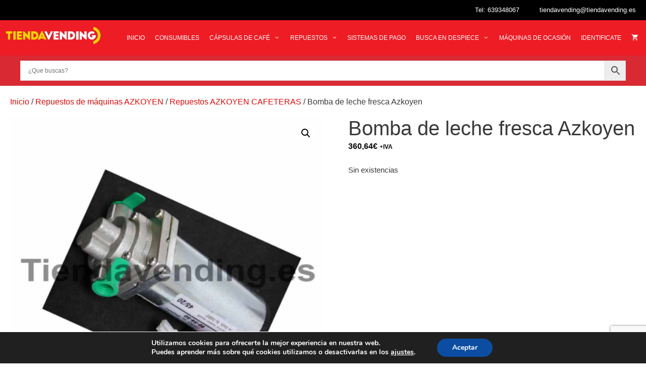

--- FILE ---
content_type: text/html; charset=utf-8
request_url: https://www.google.com/recaptcha/api2/anchor?ar=1&k=6LeMWB4pAAAAAARFH8h5mFMVUXpD4NE_5rWUVaVq&co=aHR0cHM6Ly90aWVuZGF2ZW5kaW5nLmVzOjQ0Mw..&hl=en&v=PoyoqOPhxBO7pBk68S4YbpHZ&size=invisible&anchor-ms=20000&execute-ms=30000&cb=uk69bz7232kj
body_size: 48513
content:
<!DOCTYPE HTML><html dir="ltr" lang="en"><head><meta http-equiv="Content-Type" content="text/html; charset=UTF-8">
<meta http-equiv="X-UA-Compatible" content="IE=edge">
<title>reCAPTCHA</title>
<style type="text/css">
/* cyrillic-ext */
@font-face {
  font-family: 'Roboto';
  font-style: normal;
  font-weight: 400;
  font-stretch: 100%;
  src: url(//fonts.gstatic.com/s/roboto/v48/KFO7CnqEu92Fr1ME7kSn66aGLdTylUAMa3GUBHMdazTgWw.woff2) format('woff2');
  unicode-range: U+0460-052F, U+1C80-1C8A, U+20B4, U+2DE0-2DFF, U+A640-A69F, U+FE2E-FE2F;
}
/* cyrillic */
@font-face {
  font-family: 'Roboto';
  font-style: normal;
  font-weight: 400;
  font-stretch: 100%;
  src: url(//fonts.gstatic.com/s/roboto/v48/KFO7CnqEu92Fr1ME7kSn66aGLdTylUAMa3iUBHMdazTgWw.woff2) format('woff2');
  unicode-range: U+0301, U+0400-045F, U+0490-0491, U+04B0-04B1, U+2116;
}
/* greek-ext */
@font-face {
  font-family: 'Roboto';
  font-style: normal;
  font-weight: 400;
  font-stretch: 100%;
  src: url(//fonts.gstatic.com/s/roboto/v48/KFO7CnqEu92Fr1ME7kSn66aGLdTylUAMa3CUBHMdazTgWw.woff2) format('woff2');
  unicode-range: U+1F00-1FFF;
}
/* greek */
@font-face {
  font-family: 'Roboto';
  font-style: normal;
  font-weight: 400;
  font-stretch: 100%;
  src: url(//fonts.gstatic.com/s/roboto/v48/KFO7CnqEu92Fr1ME7kSn66aGLdTylUAMa3-UBHMdazTgWw.woff2) format('woff2');
  unicode-range: U+0370-0377, U+037A-037F, U+0384-038A, U+038C, U+038E-03A1, U+03A3-03FF;
}
/* math */
@font-face {
  font-family: 'Roboto';
  font-style: normal;
  font-weight: 400;
  font-stretch: 100%;
  src: url(//fonts.gstatic.com/s/roboto/v48/KFO7CnqEu92Fr1ME7kSn66aGLdTylUAMawCUBHMdazTgWw.woff2) format('woff2');
  unicode-range: U+0302-0303, U+0305, U+0307-0308, U+0310, U+0312, U+0315, U+031A, U+0326-0327, U+032C, U+032F-0330, U+0332-0333, U+0338, U+033A, U+0346, U+034D, U+0391-03A1, U+03A3-03A9, U+03B1-03C9, U+03D1, U+03D5-03D6, U+03F0-03F1, U+03F4-03F5, U+2016-2017, U+2034-2038, U+203C, U+2040, U+2043, U+2047, U+2050, U+2057, U+205F, U+2070-2071, U+2074-208E, U+2090-209C, U+20D0-20DC, U+20E1, U+20E5-20EF, U+2100-2112, U+2114-2115, U+2117-2121, U+2123-214F, U+2190, U+2192, U+2194-21AE, U+21B0-21E5, U+21F1-21F2, U+21F4-2211, U+2213-2214, U+2216-22FF, U+2308-230B, U+2310, U+2319, U+231C-2321, U+2336-237A, U+237C, U+2395, U+239B-23B7, U+23D0, U+23DC-23E1, U+2474-2475, U+25AF, U+25B3, U+25B7, U+25BD, U+25C1, U+25CA, U+25CC, U+25FB, U+266D-266F, U+27C0-27FF, U+2900-2AFF, U+2B0E-2B11, U+2B30-2B4C, U+2BFE, U+3030, U+FF5B, U+FF5D, U+1D400-1D7FF, U+1EE00-1EEFF;
}
/* symbols */
@font-face {
  font-family: 'Roboto';
  font-style: normal;
  font-weight: 400;
  font-stretch: 100%;
  src: url(//fonts.gstatic.com/s/roboto/v48/KFO7CnqEu92Fr1ME7kSn66aGLdTylUAMaxKUBHMdazTgWw.woff2) format('woff2');
  unicode-range: U+0001-000C, U+000E-001F, U+007F-009F, U+20DD-20E0, U+20E2-20E4, U+2150-218F, U+2190, U+2192, U+2194-2199, U+21AF, U+21E6-21F0, U+21F3, U+2218-2219, U+2299, U+22C4-22C6, U+2300-243F, U+2440-244A, U+2460-24FF, U+25A0-27BF, U+2800-28FF, U+2921-2922, U+2981, U+29BF, U+29EB, U+2B00-2BFF, U+4DC0-4DFF, U+FFF9-FFFB, U+10140-1018E, U+10190-1019C, U+101A0, U+101D0-101FD, U+102E0-102FB, U+10E60-10E7E, U+1D2C0-1D2D3, U+1D2E0-1D37F, U+1F000-1F0FF, U+1F100-1F1AD, U+1F1E6-1F1FF, U+1F30D-1F30F, U+1F315, U+1F31C, U+1F31E, U+1F320-1F32C, U+1F336, U+1F378, U+1F37D, U+1F382, U+1F393-1F39F, U+1F3A7-1F3A8, U+1F3AC-1F3AF, U+1F3C2, U+1F3C4-1F3C6, U+1F3CA-1F3CE, U+1F3D4-1F3E0, U+1F3ED, U+1F3F1-1F3F3, U+1F3F5-1F3F7, U+1F408, U+1F415, U+1F41F, U+1F426, U+1F43F, U+1F441-1F442, U+1F444, U+1F446-1F449, U+1F44C-1F44E, U+1F453, U+1F46A, U+1F47D, U+1F4A3, U+1F4B0, U+1F4B3, U+1F4B9, U+1F4BB, U+1F4BF, U+1F4C8-1F4CB, U+1F4D6, U+1F4DA, U+1F4DF, U+1F4E3-1F4E6, U+1F4EA-1F4ED, U+1F4F7, U+1F4F9-1F4FB, U+1F4FD-1F4FE, U+1F503, U+1F507-1F50B, U+1F50D, U+1F512-1F513, U+1F53E-1F54A, U+1F54F-1F5FA, U+1F610, U+1F650-1F67F, U+1F687, U+1F68D, U+1F691, U+1F694, U+1F698, U+1F6AD, U+1F6B2, U+1F6B9-1F6BA, U+1F6BC, U+1F6C6-1F6CF, U+1F6D3-1F6D7, U+1F6E0-1F6EA, U+1F6F0-1F6F3, U+1F6F7-1F6FC, U+1F700-1F7FF, U+1F800-1F80B, U+1F810-1F847, U+1F850-1F859, U+1F860-1F887, U+1F890-1F8AD, U+1F8B0-1F8BB, U+1F8C0-1F8C1, U+1F900-1F90B, U+1F93B, U+1F946, U+1F984, U+1F996, U+1F9E9, U+1FA00-1FA6F, U+1FA70-1FA7C, U+1FA80-1FA89, U+1FA8F-1FAC6, U+1FACE-1FADC, U+1FADF-1FAE9, U+1FAF0-1FAF8, U+1FB00-1FBFF;
}
/* vietnamese */
@font-face {
  font-family: 'Roboto';
  font-style: normal;
  font-weight: 400;
  font-stretch: 100%;
  src: url(//fonts.gstatic.com/s/roboto/v48/KFO7CnqEu92Fr1ME7kSn66aGLdTylUAMa3OUBHMdazTgWw.woff2) format('woff2');
  unicode-range: U+0102-0103, U+0110-0111, U+0128-0129, U+0168-0169, U+01A0-01A1, U+01AF-01B0, U+0300-0301, U+0303-0304, U+0308-0309, U+0323, U+0329, U+1EA0-1EF9, U+20AB;
}
/* latin-ext */
@font-face {
  font-family: 'Roboto';
  font-style: normal;
  font-weight: 400;
  font-stretch: 100%;
  src: url(//fonts.gstatic.com/s/roboto/v48/KFO7CnqEu92Fr1ME7kSn66aGLdTylUAMa3KUBHMdazTgWw.woff2) format('woff2');
  unicode-range: U+0100-02BA, U+02BD-02C5, U+02C7-02CC, U+02CE-02D7, U+02DD-02FF, U+0304, U+0308, U+0329, U+1D00-1DBF, U+1E00-1E9F, U+1EF2-1EFF, U+2020, U+20A0-20AB, U+20AD-20C0, U+2113, U+2C60-2C7F, U+A720-A7FF;
}
/* latin */
@font-face {
  font-family: 'Roboto';
  font-style: normal;
  font-weight: 400;
  font-stretch: 100%;
  src: url(//fonts.gstatic.com/s/roboto/v48/KFO7CnqEu92Fr1ME7kSn66aGLdTylUAMa3yUBHMdazQ.woff2) format('woff2');
  unicode-range: U+0000-00FF, U+0131, U+0152-0153, U+02BB-02BC, U+02C6, U+02DA, U+02DC, U+0304, U+0308, U+0329, U+2000-206F, U+20AC, U+2122, U+2191, U+2193, U+2212, U+2215, U+FEFF, U+FFFD;
}
/* cyrillic-ext */
@font-face {
  font-family: 'Roboto';
  font-style: normal;
  font-weight: 500;
  font-stretch: 100%;
  src: url(//fonts.gstatic.com/s/roboto/v48/KFO7CnqEu92Fr1ME7kSn66aGLdTylUAMa3GUBHMdazTgWw.woff2) format('woff2');
  unicode-range: U+0460-052F, U+1C80-1C8A, U+20B4, U+2DE0-2DFF, U+A640-A69F, U+FE2E-FE2F;
}
/* cyrillic */
@font-face {
  font-family: 'Roboto';
  font-style: normal;
  font-weight: 500;
  font-stretch: 100%;
  src: url(//fonts.gstatic.com/s/roboto/v48/KFO7CnqEu92Fr1ME7kSn66aGLdTylUAMa3iUBHMdazTgWw.woff2) format('woff2');
  unicode-range: U+0301, U+0400-045F, U+0490-0491, U+04B0-04B1, U+2116;
}
/* greek-ext */
@font-face {
  font-family: 'Roboto';
  font-style: normal;
  font-weight: 500;
  font-stretch: 100%;
  src: url(//fonts.gstatic.com/s/roboto/v48/KFO7CnqEu92Fr1ME7kSn66aGLdTylUAMa3CUBHMdazTgWw.woff2) format('woff2');
  unicode-range: U+1F00-1FFF;
}
/* greek */
@font-face {
  font-family: 'Roboto';
  font-style: normal;
  font-weight: 500;
  font-stretch: 100%;
  src: url(//fonts.gstatic.com/s/roboto/v48/KFO7CnqEu92Fr1ME7kSn66aGLdTylUAMa3-UBHMdazTgWw.woff2) format('woff2');
  unicode-range: U+0370-0377, U+037A-037F, U+0384-038A, U+038C, U+038E-03A1, U+03A3-03FF;
}
/* math */
@font-face {
  font-family: 'Roboto';
  font-style: normal;
  font-weight: 500;
  font-stretch: 100%;
  src: url(//fonts.gstatic.com/s/roboto/v48/KFO7CnqEu92Fr1ME7kSn66aGLdTylUAMawCUBHMdazTgWw.woff2) format('woff2');
  unicode-range: U+0302-0303, U+0305, U+0307-0308, U+0310, U+0312, U+0315, U+031A, U+0326-0327, U+032C, U+032F-0330, U+0332-0333, U+0338, U+033A, U+0346, U+034D, U+0391-03A1, U+03A3-03A9, U+03B1-03C9, U+03D1, U+03D5-03D6, U+03F0-03F1, U+03F4-03F5, U+2016-2017, U+2034-2038, U+203C, U+2040, U+2043, U+2047, U+2050, U+2057, U+205F, U+2070-2071, U+2074-208E, U+2090-209C, U+20D0-20DC, U+20E1, U+20E5-20EF, U+2100-2112, U+2114-2115, U+2117-2121, U+2123-214F, U+2190, U+2192, U+2194-21AE, U+21B0-21E5, U+21F1-21F2, U+21F4-2211, U+2213-2214, U+2216-22FF, U+2308-230B, U+2310, U+2319, U+231C-2321, U+2336-237A, U+237C, U+2395, U+239B-23B7, U+23D0, U+23DC-23E1, U+2474-2475, U+25AF, U+25B3, U+25B7, U+25BD, U+25C1, U+25CA, U+25CC, U+25FB, U+266D-266F, U+27C0-27FF, U+2900-2AFF, U+2B0E-2B11, U+2B30-2B4C, U+2BFE, U+3030, U+FF5B, U+FF5D, U+1D400-1D7FF, U+1EE00-1EEFF;
}
/* symbols */
@font-face {
  font-family: 'Roboto';
  font-style: normal;
  font-weight: 500;
  font-stretch: 100%;
  src: url(//fonts.gstatic.com/s/roboto/v48/KFO7CnqEu92Fr1ME7kSn66aGLdTylUAMaxKUBHMdazTgWw.woff2) format('woff2');
  unicode-range: U+0001-000C, U+000E-001F, U+007F-009F, U+20DD-20E0, U+20E2-20E4, U+2150-218F, U+2190, U+2192, U+2194-2199, U+21AF, U+21E6-21F0, U+21F3, U+2218-2219, U+2299, U+22C4-22C6, U+2300-243F, U+2440-244A, U+2460-24FF, U+25A0-27BF, U+2800-28FF, U+2921-2922, U+2981, U+29BF, U+29EB, U+2B00-2BFF, U+4DC0-4DFF, U+FFF9-FFFB, U+10140-1018E, U+10190-1019C, U+101A0, U+101D0-101FD, U+102E0-102FB, U+10E60-10E7E, U+1D2C0-1D2D3, U+1D2E0-1D37F, U+1F000-1F0FF, U+1F100-1F1AD, U+1F1E6-1F1FF, U+1F30D-1F30F, U+1F315, U+1F31C, U+1F31E, U+1F320-1F32C, U+1F336, U+1F378, U+1F37D, U+1F382, U+1F393-1F39F, U+1F3A7-1F3A8, U+1F3AC-1F3AF, U+1F3C2, U+1F3C4-1F3C6, U+1F3CA-1F3CE, U+1F3D4-1F3E0, U+1F3ED, U+1F3F1-1F3F3, U+1F3F5-1F3F7, U+1F408, U+1F415, U+1F41F, U+1F426, U+1F43F, U+1F441-1F442, U+1F444, U+1F446-1F449, U+1F44C-1F44E, U+1F453, U+1F46A, U+1F47D, U+1F4A3, U+1F4B0, U+1F4B3, U+1F4B9, U+1F4BB, U+1F4BF, U+1F4C8-1F4CB, U+1F4D6, U+1F4DA, U+1F4DF, U+1F4E3-1F4E6, U+1F4EA-1F4ED, U+1F4F7, U+1F4F9-1F4FB, U+1F4FD-1F4FE, U+1F503, U+1F507-1F50B, U+1F50D, U+1F512-1F513, U+1F53E-1F54A, U+1F54F-1F5FA, U+1F610, U+1F650-1F67F, U+1F687, U+1F68D, U+1F691, U+1F694, U+1F698, U+1F6AD, U+1F6B2, U+1F6B9-1F6BA, U+1F6BC, U+1F6C6-1F6CF, U+1F6D3-1F6D7, U+1F6E0-1F6EA, U+1F6F0-1F6F3, U+1F6F7-1F6FC, U+1F700-1F7FF, U+1F800-1F80B, U+1F810-1F847, U+1F850-1F859, U+1F860-1F887, U+1F890-1F8AD, U+1F8B0-1F8BB, U+1F8C0-1F8C1, U+1F900-1F90B, U+1F93B, U+1F946, U+1F984, U+1F996, U+1F9E9, U+1FA00-1FA6F, U+1FA70-1FA7C, U+1FA80-1FA89, U+1FA8F-1FAC6, U+1FACE-1FADC, U+1FADF-1FAE9, U+1FAF0-1FAF8, U+1FB00-1FBFF;
}
/* vietnamese */
@font-face {
  font-family: 'Roboto';
  font-style: normal;
  font-weight: 500;
  font-stretch: 100%;
  src: url(//fonts.gstatic.com/s/roboto/v48/KFO7CnqEu92Fr1ME7kSn66aGLdTylUAMa3OUBHMdazTgWw.woff2) format('woff2');
  unicode-range: U+0102-0103, U+0110-0111, U+0128-0129, U+0168-0169, U+01A0-01A1, U+01AF-01B0, U+0300-0301, U+0303-0304, U+0308-0309, U+0323, U+0329, U+1EA0-1EF9, U+20AB;
}
/* latin-ext */
@font-face {
  font-family: 'Roboto';
  font-style: normal;
  font-weight: 500;
  font-stretch: 100%;
  src: url(//fonts.gstatic.com/s/roboto/v48/KFO7CnqEu92Fr1ME7kSn66aGLdTylUAMa3KUBHMdazTgWw.woff2) format('woff2');
  unicode-range: U+0100-02BA, U+02BD-02C5, U+02C7-02CC, U+02CE-02D7, U+02DD-02FF, U+0304, U+0308, U+0329, U+1D00-1DBF, U+1E00-1E9F, U+1EF2-1EFF, U+2020, U+20A0-20AB, U+20AD-20C0, U+2113, U+2C60-2C7F, U+A720-A7FF;
}
/* latin */
@font-face {
  font-family: 'Roboto';
  font-style: normal;
  font-weight: 500;
  font-stretch: 100%;
  src: url(//fonts.gstatic.com/s/roboto/v48/KFO7CnqEu92Fr1ME7kSn66aGLdTylUAMa3yUBHMdazQ.woff2) format('woff2');
  unicode-range: U+0000-00FF, U+0131, U+0152-0153, U+02BB-02BC, U+02C6, U+02DA, U+02DC, U+0304, U+0308, U+0329, U+2000-206F, U+20AC, U+2122, U+2191, U+2193, U+2212, U+2215, U+FEFF, U+FFFD;
}
/* cyrillic-ext */
@font-face {
  font-family: 'Roboto';
  font-style: normal;
  font-weight: 900;
  font-stretch: 100%;
  src: url(//fonts.gstatic.com/s/roboto/v48/KFO7CnqEu92Fr1ME7kSn66aGLdTylUAMa3GUBHMdazTgWw.woff2) format('woff2');
  unicode-range: U+0460-052F, U+1C80-1C8A, U+20B4, U+2DE0-2DFF, U+A640-A69F, U+FE2E-FE2F;
}
/* cyrillic */
@font-face {
  font-family: 'Roboto';
  font-style: normal;
  font-weight: 900;
  font-stretch: 100%;
  src: url(//fonts.gstatic.com/s/roboto/v48/KFO7CnqEu92Fr1ME7kSn66aGLdTylUAMa3iUBHMdazTgWw.woff2) format('woff2');
  unicode-range: U+0301, U+0400-045F, U+0490-0491, U+04B0-04B1, U+2116;
}
/* greek-ext */
@font-face {
  font-family: 'Roboto';
  font-style: normal;
  font-weight: 900;
  font-stretch: 100%;
  src: url(//fonts.gstatic.com/s/roboto/v48/KFO7CnqEu92Fr1ME7kSn66aGLdTylUAMa3CUBHMdazTgWw.woff2) format('woff2');
  unicode-range: U+1F00-1FFF;
}
/* greek */
@font-face {
  font-family: 'Roboto';
  font-style: normal;
  font-weight: 900;
  font-stretch: 100%;
  src: url(//fonts.gstatic.com/s/roboto/v48/KFO7CnqEu92Fr1ME7kSn66aGLdTylUAMa3-UBHMdazTgWw.woff2) format('woff2');
  unicode-range: U+0370-0377, U+037A-037F, U+0384-038A, U+038C, U+038E-03A1, U+03A3-03FF;
}
/* math */
@font-face {
  font-family: 'Roboto';
  font-style: normal;
  font-weight: 900;
  font-stretch: 100%;
  src: url(//fonts.gstatic.com/s/roboto/v48/KFO7CnqEu92Fr1ME7kSn66aGLdTylUAMawCUBHMdazTgWw.woff2) format('woff2');
  unicode-range: U+0302-0303, U+0305, U+0307-0308, U+0310, U+0312, U+0315, U+031A, U+0326-0327, U+032C, U+032F-0330, U+0332-0333, U+0338, U+033A, U+0346, U+034D, U+0391-03A1, U+03A3-03A9, U+03B1-03C9, U+03D1, U+03D5-03D6, U+03F0-03F1, U+03F4-03F5, U+2016-2017, U+2034-2038, U+203C, U+2040, U+2043, U+2047, U+2050, U+2057, U+205F, U+2070-2071, U+2074-208E, U+2090-209C, U+20D0-20DC, U+20E1, U+20E5-20EF, U+2100-2112, U+2114-2115, U+2117-2121, U+2123-214F, U+2190, U+2192, U+2194-21AE, U+21B0-21E5, U+21F1-21F2, U+21F4-2211, U+2213-2214, U+2216-22FF, U+2308-230B, U+2310, U+2319, U+231C-2321, U+2336-237A, U+237C, U+2395, U+239B-23B7, U+23D0, U+23DC-23E1, U+2474-2475, U+25AF, U+25B3, U+25B7, U+25BD, U+25C1, U+25CA, U+25CC, U+25FB, U+266D-266F, U+27C0-27FF, U+2900-2AFF, U+2B0E-2B11, U+2B30-2B4C, U+2BFE, U+3030, U+FF5B, U+FF5D, U+1D400-1D7FF, U+1EE00-1EEFF;
}
/* symbols */
@font-face {
  font-family: 'Roboto';
  font-style: normal;
  font-weight: 900;
  font-stretch: 100%;
  src: url(//fonts.gstatic.com/s/roboto/v48/KFO7CnqEu92Fr1ME7kSn66aGLdTylUAMaxKUBHMdazTgWw.woff2) format('woff2');
  unicode-range: U+0001-000C, U+000E-001F, U+007F-009F, U+20DD-20E0, U+20E2-20E4, U+2150-218F, U+2190, U+2192, U+2194-2199, U+21AF, U+21E6-21F0, U+21F3, U+2218-2219, U+2299, U+22C4-22C6, U+2300-243F, U+2440-244A, U+2460-24FF, U+25A0-27BF, U+2800-28FF, U+2921-2922, U+2981, U+29BF, U+29EB, U+2B00-2BFF, U+4DC0-4DFF, U+FFF9-FFFB, U+10140-1018E, U+10190-1019C, U+101A0, U+101D0-101FD, U+102E0-102FB, U+10E60-10E7E, U+1D2C0-1D2D3, U+1D2E0-1D37F, U+1F000-1F0FF, U+1F100-1F1AD, U+1F1E6-1F1FF, U+1F30D-1F30F, U+1F315, U+1F31C, U+1F31E, U+1F320-1F32C, U+1F336, U+1F378, U+1F37D, U+1F382, U+1F393-1F39F, U+1F3A7-1F3A8, U+1F3AC-1F3AF, U+1F3C2, U+1F3C4-1F3C6, U+1F3CA-1F3CE, U+1F3D4-1F3E0, U+1F3ED, U+1F3F1-1F3F3, U+1F3F5-1F3F7, U+1F408, U+1F415, U+1F41F, U+1F426, U+1F43F, U+1F441-1F442, U+1F444, U+1F446-1F449, U+1F44C-1F44E, U+1F453, U+1F46A, U+1F47D, U+1F4A3, U+1F4B0, U+1F4B3, U+1F4B9, U+1F4BB, U+1F4BF, U+1F4C8-1F4CB, U+1F4D6, U+1F4DA, U+1F4DF, U+1F4E3-1F4E6, U+1F4EA-1F4ED, U+1F4F7, U+1F4F9-1F4FB, U+1F4FD-1F4FE, U+1F503, U+1F507-1F50B, U+1F50D, U+1F512-1F513, U+1F53E-1F54A, U+1F54F-1F5FA, U+1F610, U+1F650-1F67F, U+1F687, U+1F68D, U+1F691, U+1F694, U+1F698, U+1F6AD, U+1F6B2, U+1F6B9-1F6BA, U+1F6BC, U+1F6C6-1F6CF, U+1F6D3-1F6D7, U+1F6E0-1F6EA, U+1F6F0-1F6F3, U+1F6F7-1F6FC, U+1F700-1F7FF, U+1F800-1F80B, U+1F810-1F847, U+1F850-1F859, U+1F860-1F887, U+1F890-1F8AD, U+1F8B0-1F8BB, U+1F8C0-1F8C1, U+1F900-1F90B, U+1F93B, U+1F946, U+1F984, U+1F996, U+1F9E9, U+1FA00-1FA6F, U+1FA70-1FA7C, U+1FA80-1FA89, U+1FA8F-1FAC6, U+1FACE-1FADC, U+1FADF-1FAE9, U+1FAF0-1FAF8, U+1FB00-1FBFF;
}
/* vietnamese */
@font-face {
  font-family: 'Roboto';
  font-style: normal;
  font-weight: 900;
  font-stretch: 100%;
  src: url(//fonts.gstatic.com/s/roboto/v48/KFO7CnqEu92Fr1ME7kSn66aGLdTylUAMa3OUBHMdazTgWw.woff2) format('woff2');
  unicode-range: U+0102-0103, U+0110-0111, U+0128-0129, U+0168-0169, U+01A0-01A1, U+01AF-01B0, U+0300-0301, U+0303-0304, U+0308-0309, U+0323, U+0329, U+1EA0-1EF9, U+20AB;
}
/* latin-ext */
@font-face {
  font-family: 'Roboto';
  font-style: normal;
  font-weight: 900;
  font-stretch: 100%;
  src: url(//fonts.gstatic.com/s/roboto/v48/KFO7CnqEu92Fr1ME7kSn66aGLdTylUAMa3KUBHMdazTgWw.woff2) format('woff2');
  unicode-range: U+0100-02BA, U+02BD-02C5, U+02C7-02CC, U+02CE-02D7, U+02DD-02FF, U+0304, U+0308, U+0329, U+1D00-1DBF, U+1E00-1E9F, U+1EF2-1EFF, U+2020, U+20A0-20AB, U+20AD-20C0, U+2113, U+2C60-2C7F, U+A720-A7FF;
}
/* latin */
@font-face {
  font-family: 'Roboto';
  font-style: normal;
  font-weight: 900;
  font-stretch: 100%;
  src: url(//fonts.gstatic.com/s/roboto/v48/KFO7CnqEu92Fr1ME7kSn66aGLdTylUAMa3yUBHMdazQ.woff2) format('woff2');
  unicode-range: U+0000-00FF, U+0131, U+0152-0153, U+02BB-02BC, U+02C6, U+02DA, U+02DC, U+0304, U+0308, U+0329, U+2000-206F, U+20AC, U+2122, U+2191, U+2193, U+2212, U+2215, U+FEFF, U+FFFD;
}

</style>
<link rel="stylesheet" type="text/css" href="https://www.gstatic.com/recaptcha/releases/PoyoqOPhxBO7pBk68S4YbpHZ/styles__ltr.css">
<script nonce="3vBZwz1tGbzPZUlA_dh9pg" type="text/javascript">window['__recaptcha_api'] = 'https://www.google.com/recaptcha/api2/';</script>
<script type="text/javascript" src="https://www.gstatic.com/recaptcha/releases/PoyoqOPhxBO7pBk68S4YbpHZ/recaptcha__en.js" nonce="3vBZwz1tGbzPZUlA_dh9pg">
      
    </script></head>
<body><div id="rc-anchor-alert" class="rc-anchor-alert"></div>
<input type="hidden" id="recaptcha-token" value="[base64]">
<script type="text/javascript" nonce="3vBZwz1tGbzPZUlA_dh9pg">
      recaptcha.anchor.Main.init("[\x22ainput\x22,[\x22bgdata\x22,\x22\x22,\[base64]/[base64]/MjU1Ong/[base64]/[base64]/[base64]/[base64]/[base64]/[base64]/[base64]/[base64]/[base64]/[base64]/[base64]/[base64]/[base64]/[base64]/[base64]\\u003d\x22,\[base64]\\u003d\\u003d\x22,\x22ScK6N8KQw65eM2Ubw7bCol/CpcOLeEPDr1TCq24Lw5TDtD1xCsKbwpzCnmfCvR5bw5EPwqPCuVvCpxLDq2LDssKeLsOjw5FBSMOuJ1jDhcO2w5vDvH0iIsOAwo/DtWzCnklqJ8KXV17DnsKZUQDCszzDjsK+D8OqwpdFAS3ChgDCujpJw4rDjFXDm8OawrIAHBpvSiR8Ng4xIsO6w5sdRXbDh8Oww7/DlsODw5HDhnvDrMK6w4XDssOQw5YmfnnDnWkYw4XDm8O8EMOsw5/[base64]/CmjHCh8OAWmVEZsOFOcOfwo0awpLCp8KgWG55w4zCoVJuwo0nNsOFeCkEdgYfZcKww4vDu8OTwprCmsOpw5lFwpRlSgXDtMKRQVXCnxZrwqFreMKTwqjCn8K0w4zDkMO8w4IGwosPw5PDhsKFJ8KtwrLDq1xbYHDCjsOKw7Bsw5kawr4Awr/CiAUMTj5THkxyfsOiAcOlRcK5wovCucKzd8OSw7VowpV3w4kmKAvClDgAXw7CjgzCvcKow4LChn1DXMOnw6nCsMK4W8Onw5vCtFFow4DCv3AJw7JnIcKpA1TCs3VAUsOmLsKaBMKuw708wpUVfsORw5vCrMOebGLDmMKdw6HCosKmw7dowoc5WWA/[base64]/CmB/CplwcKXXCl8K3MHtXcWF8w4HDocOlDsOAw4Msw58FPHNncMKgRsKww6LDjsK9LcKFwokuwrDDtxHDtcOqw5jDj14Lw7cXw5jDtMK8JnwTF8O8MMK+f8Ouwqtmw78iEznDkE8KTsKlwqEhwoDDpyHCnRLDuSfCrMOLwofCncOUeR8NYcOTw6DDicODw4/Cq8OUFHzCnm/Dn8OvdsKkw59hwrHCrsORwp5Qw4lDZz0Gw43CjMOeMsOIw51IwrfDrWfChyzCksO4w6HDhsOhIsK3wpQPwpvCisOWwo9owrLDiArDpD3DhFQ6wpLCnWTCljBER8KtYsOQw7Z/w5XDtMOKSMKQJlFDRMO4w4LCrcOiw5bDqcKzw7vCrcOXEcKaYS7CiGHDpcOKw6zCn8O9w77Dk8KiJcOFw6lyfWZpBHDDi8OAHcOSwqxCw5Msw57DtsOAw4MvwqLDqsK1cMKcw5tHw5IRLcO7e0fCrVvCin9Uw6jCvcKYGGHClGchBlrDisK/RMOtwrtiw7fDisO5LAFRI8O5YG1ofsOJW1DDlw5Lw6XCiUdiwoTCpE3CvD4Vw6AewrDDjcOOwrvCojsITcOidMK5Ugd6cjXDmiDCjMKywpfDhjd0w6TDu8KENcK3AcOgY8KxwpzCrUXDkMOiw69hw5tZwovCuiXComIAI8OYw4/CicK+wr09XMOLwo3Cm8OEbh3DhQrDtjzDgAE5VQ3DvMOzwrljFDHDqn1NGGY6wpNqw73Cgwd2dMOgw71DIMKKXw4bw4sUO8K8w4s4wp1uJmpsRMOZwrhCKkDDkMK0VMK8w58PLsOPwqIMUETDg0fCoQbDvDzChDdPw68Zd8Ohwq8Mw6oTR27CvcOsIcK8w43Dil/DuSVnw7vDgTPDp0jCh8KgwrbCrDUXZVLDt8OUwp5lwpVyLsKHMUvCpMOZwqrDry0pAXnDgsOXw5NqNHbCocO5woF/w5LDucO3Z30mTcKtw7wswrrDjcO+e8KSw7fCssOKw6teUyJNwoDDgHXCocOHwoDDvMKjJsKJw7bCuzFrwoPCnSc4w4TClXx+w7Imwo/DtUcqwpNow4HDisOtdCDDj27CiSHCjiFDw6bDsmPDvRzDt2HCmcKrw5fCgWYbV8OrwprDgS9qwqLDnj3CigTDu8KQSsKIZFfCrsOdw7fCqk7Dmh4Jwo58w6XCsMK5F8KQfMO2dMOcwr0Ew5VxwqUXwpszw57DvQ/[base64]/[base64]/EcOMTAZBwqDDjCHDscOOAMKwwpvClMKnwp1Vw7LDqG7Cv8O1wpfCqH7DiMO1wrZTw73ClSMGw6IjM3rDncOFwrvCj3BPYsOCGcKBFDRCIHrDt8KTw4HCq8KSwrIIwonCn8O4EzAmwo/DqjnCoMKHw6kWEcKiw5DDqcKCKgPDicKpS3XCigomwr3DvxIEw51Gwo8Cw4suw6TDnsOKXcKZwrNNVjwXcsOQwptgwqEeRztrWi7DkUrCkENfw6/DoWFNO30Tw5JgwpLDlcOFLcKMw73CgsKuQcOZOsO9w5Ugw7XCgkBGwpFMw6t6HsOWwpDCkcOkYFPCmsOOwoFvEcO3wqHCkMOFCsOTwrJ/QBrDtm8bw7nCjmfDlcOdHsOiEgF1w4PChyExwotPUMKyHlfDtcOjw5d5wpLCocK0V8O+w600aMKEK8OTw6MUwpEYwrrDtcK/wo8Kw4LCksKtwpPDqcKrHcOUw4oDeVFXaMKCS3fCuH3CuDLDkcOge1Ycwq59w7IGw4/[base64]/[base64]/[base64]/woPDgy7Dt3rCgcKEw7YXwpbDugrDtk5cYcKww69uwovCssKew4PCgm/Dr8KCw7x3ahfCmsOLw5jCuVTDm8OQw7HDhRPCqMKcZ8OgV2Q2XX/DjBjDtcK1LMKCN8KePhJzFAM/w4JFw6TDtsKMD8O0UMOdw64iAhIxwrBNKSDDixZfNFrCqzDClcKmwpnDs8OGw5pXGlfDksKJwrPDomcOwqwBDcKbw5rDsxjCijoUOsOdw6AQPEEaGMO3MsKoITHDm1PCmxg8w5TCjX58w7vDsgNxw4PDkRUgdxc0DU/[base64]/AcK+woDCvxlcw7RrV3w8XkjCuWLCjsKtw4PDqMOxPg7DgsKsw7zDj8KbNQ9qD17CncOnRHXCgQcZwpZdw4xjSlLDnsOIwp11XUg6W8KJw5AaK8O0w6MqKDN0XjXDn2k7B8OlwoBJwrfCiU/[base64]/Dp8K+w4/DvsOPw6HDrcKcw43CgMKUwpVxw6puJsOiR8K4w6oew4bCnA1NKWUbDcOSDzBYVcKSLwbDhiJten4Awq/DgsOow5LCmsKFTsK1ZcKOdCNEwpB5w63CgWwnOMKPdlzDiFTCvsKHEVXCiMKsBcO6ZwVvCMOKIMO5NF7DszBFwp0iwpY/a8Oaw5DCg8Kzwr7CvsOpw7hawq5ow7fCo2DCj8OnwpfCiBHCnMOjwpQyTcKqCBTClMOQE8K5VMKLwq7Do27CpMK6SsKbBUcOw4PDucKAwo8hMcKew4XCmRbDj8KuF8Kxw4duw53CksOfwq7CuS0Bw60Mw7rCpMO9AMKvwqHCp8KKaMOBLQdxw71Mwq9ZwqXDpR/[base64]/DjxfDpMO/[base64]/CgcOww4bCi8OaacOYKWnChMKgw7LCgjYLRU/DuXLDqGDDvsKeUHFsU8K9YsOZKlIVH3UIwrBeIy3CiHJvK1ZvDsOWVXTCr8Oswp/CniQ4AMOIFX7CowPDvMKiL21TwrQ1NVnCmyAvw7jDvCnClcORdg/CrcOfw65lBsK1J8O5ZSjCrD8LwojDpkbCo8O7w53DuMK5JwN/w4MOw6gPdsKXHcOFw5bCkU9mwqDDsRNSwoPDgB/CjQQTwpwaOMO0W8KxwrM4ISnDlDw3McKaU3LCs8OOw4p5wpEfw6sgwofClMKcwpfCkUDChXZAH8OVU3hVVnrDvGEKw7rChQnCncO4ER8Xw4A/OR5jw7nClsKsAnDCiFYzCsKyD8KjF8OzYMK4wolmw6fCoSQdOEjDn3vCqnbCmn5qWMKiw5FZDMOSP2VUwpLDp8KjGFpLaMKHJ8KCw5LCmS/ClzE0NGdYwrzCmEvDolrDg3F/ChpNwrXCpEHDsMO4w7Evw49YRHdpw6kFE35pCcOBw4oKw5Qcw61CwrLDo8KSw5DDoRnDpX/[base64]/DhV7ChGVUw5jDpjzCsMKIwrXDtRwyGlZ3E8OWwo04P8KswpTDlcKKwpjCgR0Dw5pdUlhXQMOcwojChkssIMKcwoTClANDAVjDjCkIH8KkKsK2cELDocO8R8OjwqEAwr/CjjjDlxRwBil7d1HDtcO4PV/[base64]/DhxvDisOdw5vDgmAVBzkjXFsFw6pIw65Qw4UBQsOJQsOUL8Kqd0ouCw3CiSEiQsOiZzgOwpfDtABKwpPCl3vDrjDChMKLwofCgsKSCsOkTMKyEW7DlWnCncOBw6vDlcKwHyzCpcOUZMKiwp/DshHDp8K+CMKXKldvTgo7L8KhwqrCsU/[base64]/Cgy1nWTzCtMOmY0dUY8Kow6cnCFLCmsOew6LCpxtPw5gxYkRBwqoBw6bCvsKQwpoowrHCqsK1wpxswoQ8w4tND0/DqjJBAgJPw6IDQW1eCsK1w73DlABoZlMVwrfDmsKjMRhoMHAbwrjDvcKDw7DCpcO0wpEXw5rDpcKZwo4SVsOCw5jDg8KbworDk2Nfw4zDh8KlRcK/YMOHw5bDi8KCfcO1fm8BYAfDhyIDw5Rgwr7Du1vDgA/Cl8KOw4vDkT7Dr8OQciDDtBUcw7AsMMOABgfDqEDChExOXcOEMyTCojNzw4rChy0Qw4PCrSHDn1FKwqxddwYFwpIHwqpYTSDDslFnfMORw78Dwr/[base64]/[base64]/[base64]/[base64]/CnFvCkMK8FCkbQykjwpDCsnjDlFjCiXzChcKZw6MwwrcNw7VWfExeeRDCqQQdwqwPw6Zcw7LDsxDDtybDmMKJFE9ww77DocOGw6DCs1vCu8KnCsO+w51AwqQZeiw2UMKyw6vDvcORwoHCmsKgEsOKdB/CtTxbw6/CisOCacKxwrdbw5peEsOuwoF6RWTDo8OCwoFgEMKRDWXDtMKOdwkFTlIRaF3CvERfPlnDtsKEOmN+e8OdesKNw6PCqErDnsOWw7c1w7PCtzHCucKEO2/Cj8OAasOTLVTDmnrDsxZgwoJWw7IGwpjCr3fCj8KWUCrDqcOhFnvCvAzDk1p5wo3DiicWwrkDw5fCmHsEwpALQMKLKsORwo/DghFfw5/DhsOOVsOAwrNLw7gAwq3CrAsnHW3DpDHClsKbwrvClnLDgCk9VwR4GsKWwrIxwojDtcKGwqvDpgnCpAsqwrgge8KiwpfDqsKFw6LCkjwawp1pN8K/wo/Cu8OvdVgZwrQ1bsOCIcK6wrYASz3DhGJIw6nCi8KoLHFeaDXCu8KoJ8OpwpHDvcOgMcOGw68KNcO5QhPDtlrDksKWQMO3w67Cr8KGwpBYZyYOwrlxcjTCk8OQw6J5ABDDohLCgsK8woF5BBAFw47CmwIlwpsnNC/DmsO4wpvCsHdDw4VGwobChB3DsRlGw5rDqz/DocK6w5MDDMKewo3Dm2jCrGzDkMOkwpwaS1kzw4kbwqU9fsOgI8ObwoDDtxzCl3nDgcKYZDgzfcK/wprCt8Ohw6TDpMKuPRMbQV7DuijDrcKdZn8QIcKKecO+woDDm8OeKMKWw5kIY8OPwppnG8KNw5fCmAA8w7vDtsKaa8ORw788woJcw7LCm8Ooc8KJwoFMw7HCqsONBXPCllA2w7jCjcOYSAvCmD/DosKuWcOpPijDgcKNdcO9IwpUwoArC8K6MWZmwow3UWVbwroNw4NQGcK+XcOPw6xGRnjDtFrCpkQewrLDtsKJwqZJccKswovDpBjCrwrCjmd5F8Klw6DDvyjCucOxecKsPMK5wq0uwp1VL0gCKk/DgMOmDnXDocOPwpfCosOHIFdta8KWw7sZwqrCqUJXRh9WwqYaw7QFO0tkdcO3wqJ2A3XDlx/Coj8iwozDiMOUw5wXw6vDph9Gw5jCpMK4asOsTEw7VXYuw7LDtybDg3l6SwvDvcO+esKXw7g2w5lkPcKRwqHDngPDiE5/w40uLMKRXcKpw6fCkHBKw7Y/Y1fDhsKIw6jChkjDlsONw7t1w4tJSFrCoEZ8amfCkSvCvMKhOMOIC8K/[base64]/ClcKuwroqwpfDlw9JQQ0reMOOwrArwp/CnsK7bMOLwq/CicKFwpXCjsOREwgoEcKoKMKBLh4mAhzCnz1gw4cOZlXDmcKDDMOqT8K2wpg8wrTCsBx/w5vCk8KSTcOJDyzDmcKJwr9YcyvCtsKsYjFywroFK8OKw4MswpPCtSnCqFfCoTPDhsK1DMKPwpDCs3vDssOUw6/ClG53asKDCMKYwprDhxDDksO4b8Klw4PCpsKDDmNFwpzCtnHDni7DkFM+VcORcyhoZMKrwoTCvMKiRRvCoDjDlXfCm8Kyw7Jcwq8QRcOBw4zDnsOZw5wfwqBMXsO7OFs7woxyfxvDpsOGXcK/w6nDiUsgJyzCkCbDl8KSw6DCnsOIwpLDtjN/w4HDj1vCusOcw4kXwrrCgSFOcsKnPMKrw6vCjMOpL0nCkExZw5TCl8OhwoV+w4zDo1nDj8KWXwkHDlMHUBc9WsK0w7jDrllyRsOZw5YWIsKXc0TCjcOuwoXCnMOlwpNbEFYlDngbVhVod8Ouw4Z8GQTCisOZAcOfw4wsVAvDvzLCk2DCu8Kuwq/Dl0VRXVAJw7pWKjDDsDN9wpgTOMKUw6zDvWTCuMO6w5dHwpHCm8KMFcKLT0rDlcO6w73ClcKxb8KNw6TDm8KywoVWwpc7wrRcwrDCl8OSw7c0wojDrcKcw6HClyVCF8OkZ8Kgd03Dn3Uqw6HCuGQHw4PDhQw/[base64]/DmMO/RMOmw6oDFApvK1fDth5Bwp/DhsO1BjXDnMO1LlpkLMOAw6bCtMKiw7TDmB/[base64]/[base64]/DpcOcw45NZ8KLSDHCkTzDly/Cv8KRGypZXcO4w5HCogDCu8OHwoPDsk10TkbCoMO3wrDClcOcwrzChDZdw43DscOTwqxRw5U2w4MHNWsmw6zDosKlKznDosObdjHDg0TDt8OxE05ywpsuw45Dw5VGw47Dnh8vw5hZDcKuwrBpwqXCjCYtYcO4w6LCuMK/BcOyKxFaSS87cSDDjMO6H8OpS8Oyw4M0N8OoKcKvOsK1C8Ksw5fCmifDgEZCVlfDtMKoCjTCmcOJw5XCh8KGeW7Dp8Omah9SQnTCvmtbw7TCqMKvdsKGAMOdw7rDjCTCq0Zgw4rCp8KdGTLDqnklWBjClEwCNzlVby/CgkwNwrVNwo8tRRoCwq5oNsKSesKPKcO0wrLCpcKwwoLDtUvCsgtCwrF8w4kbFwfCm3PCpVBwF8Osw74cR3PCiMKNRsKNLsKTYcKTC8Ofw6nDuGzCl3/Dl0NVSMKBSMOGZsO6w6p4Cx1qwqR5SWFVHsKuOSkXHsOVTk0owq3CpgMLZzJqBsOtw4c5bmbDpMOJM8OGwrzDvjwgUcOjw64PbcOHMCFEwrocMTLDgcKHNMO9wrbDvAnDuxN8w7ksecK2wrTCpm5eU8Ojwq1pE8O6w4xjw6zCnMKiOD/Di8KCHVvCqA48w7IvYMKeVsOnP8OrwpE4w7zDoj1fw784wpobw4A5w59iHsK7Zn1swr8/wr8PCHLClMOQw7fChi86w4VOVsOWw7zDi8KNZBFcw7jDs0TCpGbDgsOwZQI+w67Ct2MGw5XDtg1/EWTDi8O3wrwUwpvCvcObwrU3wq4lXcOOw7bCiBHCuMOawrnDvcOvwoF2wpAEXjPCgSdnwow9w5FPB1vCgTIPK8ONZiw0WyPDk8KqwrvCmnXDrMOewqNUB8O0LcKjwotLw5LDhcKfMcKGw6QUw5Q1w5ZfeX3DoT5kwqYPw58owrrDkMO+CcOAwr/DkzoPw4UXYsOyaHvCmg1Iw4svCFZuw7PChF1cUsKFbcOUccKLH8KQLmLCihbDpMOiNsKIOCXCkXzDh8KZSMO8w512U8Kqa8K/w6HCusOGwrAZS8OkwofDnXvCv8OuwqfDj8ONNUsqE1jDm1fCvxEGF8KGOjLDssKjw58/NgshwoTCp8KwVx/Cllxfw4XCuhJ6dMKSMcOow4NXw4x5bhEywqvCjzTCosK1CW9OXCQaLE/CmsOnciTDnm7CnkEMGcOpw4XCmsO1HTRYw60ZwrHCiGs5WRjCmC83wrl4wptHfm4/F8O6w7TClMK5wrAgw6LDlcOcdTrCgcOmwoQZw4DCkm/[base64]/wojChMKvBsKYQ8KhYsK2UkjCgkVhw5fCqW5uVCrCsMK2WHh/NcOBNcOxw6huRynDrsKsIcOpaQTDjB/[base64]/[base64]/DhcKRw5FsfcK9RsOwwoRjwq1+f8Osw6UediJVdB9QY13CqcKmKcOfKkHCqsOxJMK/[base64]/[base64]/[base64]/DuSjCosKAw7c5dGlqQ8OMw43DucOSH8K3w5hWw64tw75TQcK3w65ZwoQDwp1jLMOzOB1qdsKow4wTwqPDjcKBw6Udw4TDuVPCsT7CocKQGndDXMO8c8KOYUAOw6IqwoUOwoFswrYIwq7DqBrDnsOGdcKgw5Bww5XCpcOtc8KTw7vDrw9hawnDvyzCncK/A8OzNMKcGWoWw69OwovDihoow7rCoXhLUcOYVGjCrcOOdMO7TUFgTMOsw5gWw5kdw7PDiBzDhhtQw5oxQADCgcOkw53DtsKtwpo9QA8ow5xEw4/DjMOQw4g9wo09wo3CrUEew4xPw454w7UGw5dmw4DCt8KtXELCiXx/wpJNag4XwoXCmsOpKsK4N0fDqsKSJcKFwqHDq8KRJ8Kyw5TDn8O2wq56woATLMK7wpUPwpExNHN2VWxIJcKbTlPDmsKEKsOkbcKdwrI5w4NtFwQTW8KMwpfDkXxYLsKiwqbCvMKewoXDrwkJwp/[base64]/wqY3d8KcwrHCncOEwplNw5gEw5nDrSTCnARsSQbCjcOXw7XCncKVO8Oow6LDoFXDiMOxc8OcH1Qhw6PCh8O9E3URS8KyXQ8Ywpk8wooMwpwLesOcDnbChcK8w6AYasKZaitcwqs+wr/Cj0NLc8OSJmbCi8K/GnTCnMOiEjwXwpFUw6ZaV8Osw7HCgMOLCcOFNwcZw6/DgcOxw5MLOsKkwoE5w4PDhHliQMO7WinDgsOBTQTDkEvCsVbCvcKZwqfCqcK/[base64]/CvcOowo43M3/[base64]/[base64]/Cnn00w7jDjsOCwqlcdjk6BMOBwozDpcKac8O3w64FwqgkS8KswqIuCsKpVXwVCjN2wqfCj8KMwo3CqMO4bC8/wp94YMK5f1PCkEfCvsOPwogoEi8jwp1lwqlHG8OMbsOBw7oDJWtlT27Cr8O5Y8OVPMKOMMOjw5sYwokQworCusKjw7EOB0rCjMKdw78fIyjDh8OMw7HCscOfwrxnwp1vBlHDgynCjz/CrcO3w6fCmCsLacKkw5HCv3tnHizCnyN1wrxoEsKhAlNQLFjCvnEHw69wwpXDjiLDrV9MwqABNmPDtmbDk8OUwo5DNmbCk8ONw7bCgcO1wopmQMKneWnDtMODGR98w5AdSzlRSsOAAMKsOmHDmBoKQXHCmitPw6d6EEjDv8OdAMOWwr/CnmjCp8OIw7TCr8KzfzklwqfCusKIwol7wqBUNsKXGMOFR8OWw6lQwojDix3ClcOsPzLClWfCu8KPSDXDnsOha8Oyw4nCq8OIwps2w6V4PWzDpcODFT4MwrDDjw/DoHzDigg5DzQMwpfDkk9hJjnCiWDDtsOoSGtUwrVzPhoaVcOYf8OiM37DvVHDg8Osw4oPwoBdUXAlw7wiw47Cky/ClFE2M8OKG38fw5tsT8KJLMONw67CtSluwrZKw6DDmmnDj2rDlsO/akHCiT3DskRFw490UAXDoMOMwogoDsKWw6bDql3Dq0vDmUEseMKTV8OLS8OlPXgzNXNgwq0KwqHCtxV2FsKKw6/DtcKgwpwgR8OONcKSw5ccw4xiAcKJwrnCnBfDpyDCs8O/[base64]/w77DkMKhZikCDsKfw5ZuWmDDs8OHPkHClkJlw7sfwo9lw4FpOFM7w6LDqMK/[base64]/DmcOJBMOVw4PClsKWwoPCpsOuw4RdZ1Q6PDoXG2AlacKHwofCvQPCnncywo8/wpbCh8Kyw78rw4zCv8KUKjMaw5pRT8KkdhnDlcO8LcK0fm9sw7HDlAzDq8KoaG0uQsO1wqjDiTlQwp3DpcKiw4hqw6LCtihHEsKvasO8EnDDqMKTRA59wrwAcsOZP0vDtlVQwqIaw7UKw5JeQCXDrS3Cp3TDtT/Dq2rDg8OFVyR1cDA/wqXDqUM1w7nDgsOWw78WwoXDgcOge1xZw4J0wrd/dcKJOFjCqV7DksKddVdQOW7DkMO9UHPCsyQNw716w4YlLVI3NmrDoMK/[base64]/CngvChcK6wpPDlMOIbcKSShnDsQrCnx7CkcKEwofCjcKhw4ZKwoAzw7HDtEjDpMOWwqzDlHLDk8O/Pnpiw4RIw4RvCsKHw6c0IcKMwrHDtnfDiXHCkmsFwok2wrjDmzjDrcORWcO0wqHCuMKIw4sxaxzDrg4BwodOw4sDwp9Uw5UsF8KLNTPCi8O+w7/[base64]/CpsKMN2LCpcKeYMKIwqgAfzfCrsKgwovDj8O8AMKtw60yw5Z/JA0fZG4Qw6LDuMO+YXQeRMOaw7zDhcOcwrxNw5rCoWB8YsKuw4RscgPCjMK7wqbDoCrDiVrDhcKow4MMbwFJwpYew4/Dk8Olw45xwpDCkgIzw4PDncOyKFwqwogywrdew6EKwr9yIcK0wo45fmYKQBbCh2YDEn8IwrjCtG1AWGjDsR7Di8KfIsOZEl3CgTgsMsKHwrXDsgE6wqnChR/[base64]/FsOgEAlRw7hOwozDlWLCi0zDiWDCvcOywo8Ww6p5wofCosOdA8OuSjLCk8K2wogyw5IVw7pVw798w7crwoVhw4UtNgNew6kgWF0UWwLCpGQ0w5PDiMKzw6DCusKwasOeGsOcw4Zjwr95W0TCiAAVHmgrwobDuRc/w4nDiMKvw4w/XGV1wpvCrcKbbivChsKCLcKkLwzDgEI6BRjDosObZRB+T8K/EFbDscKmNsOQJhXDjFQFw47DjMOlH8OFwrTDoSDCicKAY2PCn09kw5l/wqhLwoBUXcOOBhgjSzgDw7YyKBLDm8ODQsO8wpXDh8Kowpd6MAHDtWrDmHd5dgvDgsOMGMOxwqoUcsK3L8KRa8K4woQ7eQMNMj/[base64]/CpMO5wovDjUJdw5bDrBtvwr4yVCLCq8KyDiJ4BSgkYMKbesOgRzd1OcKKwqfDnGBpw6g+FmvCknNYw5rDtCbDusK7KwRVwq/ChmV4wrjCqglnUHvDijbCvx7CusO7woPDjcKRX1LDkw/DpsOtLxZlw7jCrHFwwrUdGMKSAcKzXB58w5xaXsOAUXJZwql5wovDg8KYR8OVdRzDohLCqXLCsGLDh8ODwrbDhMODwo8/KcOjJDtbSnohJy3CrGzClinDjnjDllsFBMOmM8Kxwq/CmTfDo2TDr8K/RR7CmcKzDcKYwpLDmMOkCcO8TMK3wp4AJ1dww5LDiHvDq8Kjw5DCgSPCoUXDiixOw5bCtMO2wpcQS8KIw4/[base64]/ClcKVwqvCjRXCmSVEdW8zJ0TCmTPCssKuemlcwrLDtcKlFQkhNMObLUwGwqttw45BPMOkw5vCkD4AwqcCC3zDgTPDrcOdw7xPF8OjU8OdwqEwSizDgsKuwq/DlcK5w6DCmsKtUTbCq8KJMcOvw41eVgBCYyDDncKOw4zDqsK+wpLDkxt7GXd1WTDCkcK7bsOqEMKIw5DDl8OUwoF5dcOkR8Kzw6bDpsO7wqPCsT8RFMKoDyUxY8K5w7kiOMKbcMKSwoLCkcKUWWAqCGDCvcO0UcKuS3o3DCLDgcONFmVRZGQKw5x/w4wANsOfwoRGw5XDoCl8NzzCtcKhw6s+wpofYCdLw4HDsMK5CMK/SBHDocODwobCvcK2wrjDgMKqw77DvivDvcKQw4YrwoDCgsOgEH7ClHhKSsKfw4nCrsOzwrJfw6InXcKmwqddGsKldMO4wrHCvWg1w4bCmMOvD8OHw5hJC3xJwqdTwqbDsMO9wpvCsUvCrMKhM0fDoMK3woDCr2Yrw6hAwqhrVcKVw7gDwrHCoEAZcicFwq3DjFnCsFI/wp0ywojDkMKZT8KHw70QwrxCRcO0w4c8wptrw5nDhXbDjMKsw7Z4SwRJw680FwfDjD3Dr11qdSZ3w70QLWJ4w5AgKMOyLcKWwovCpDPDlsKFwrbDk8Kpw6J4dR7CkUZtwq8HPMOZwqDCjlV+VEDCisOlDcO2CFANw5/CvUzCq21rwol5w5TCncO0WDFyB1BqbMOaA8Kbd8KDw6PClsODwokAwogATGrCtsOGJSMLwrzDrsK7RyswG8KfLHzDp14gwq4YFMOzw7EAwrM2KmFOKAMEw4YiAcKxw7jDhA8RTjjCvcKCaGfCu8OMw7l+OzJNGlHDkULCq8KTw5/Dp8KNAsKxw6A1w7vCs8K3M8OKVsOOPFpiw58JLcOhwpJqw5rChHfCkcKdH8Kzwo/ChXjDlknCjMKjYF9lwrwgcwTDsH7DvQbDtsK+K3dlwp3DqBDCq8Ojw73CgcKcLiQMUMOUwrfCgT7DgcKzN2pEwqNfwrPChHjCrR1DCMK6wrrCisO6Y3XDtcKbag/Dh8O1VTjCrMOPTG3CvH5pNMK/YsKYwpfDl8KJw4fCsk/DnMOawrBrRMKmwpF8wprDiV7DrnPCnsKXCyDDpw/Cq8OINFHCtcKjwqrChmd+fcOUVAfClcKHacOsJ8Kpw40cw4d7wrjCkcK6w5jCqMKVwoMCwrnClsO3wrrDumjDuFIyAztpejVHwpRVJsOmwrpBwqfDi1oQDG3CrWkKw6ZEw4lnw7XChQ/ChH9Gw4nCsWRhw57DnDnCj2xJwrUEw4kDw7YgW3zCv8KJfcOmwpnDqsOKwoJTw7dtaQkKfjdvf3TCrBxCU8Okw57Cric7MxXDsAkASMKsw6zDgcKwdMOKw7ohw4siwp/[base64]/CtsK8ccOgwrh7wqrCtzHCm0AJSBDCmcK6w6FPVR7Co1vDjcKrUBbDsig0GC/DvA7Do8OKw4ATQShJLMOaw5vCsU1Nwq3ClsOTwqgcwptYw6AJw6c0FcOawr3DkMOkwrV3LQpoYcKNdmXClcK7MMK3w6Uew5QNw696WE5gwpbCqsOOw6PDgUQrw5ZawrRhw7sMwrDCr2TDpg/CrsKOQFLDn8OGOk7CosO3B2vDrMKQbXFrJn1lwrDDmj4cwpEXw6Zow58Fw4hLdAzClWUPMcO1w4TCssKLQsKQUxzDkgU1w58CwqjCpMO6R1paw57DrsOrPSjDtcOQw6nCnkTDlsKSwrsMN8OJw6lDQH/DssKHwqTCiQ/CtwTCicKVB3rCnMKAA3jDpcKkw5Q1woDCogpZwrnCkn/DvzTChsOhw73Dkkwlw6TDosKVwqbDnXbCnMKow6LDg8KLaMKcJFAaGsOAdlJwGGcLw5NUw5PDsBHCvX3Di8OUCFrDvBrCj8KZUsKdwpLCtMOVw6AWw6XDgH3Cq0QTDHxbw53DjAXCjsONw7HCqsKVesKvwqQ1Jj9kwqMEJFhyKjAIEcOcOU/DpcK2aw8xwr8Tw5LDiMKqUsK6ZyPCiCkSw7IJNlPCo38bXsOxwo/[base64]/Cm1QkA8KAI1HDl8Oow4oJSHfCsWbDlQbDgMO1FMOZAcOWwpvDicKAw7szS0Z6wpLCmsOJKsK/AEUlw44zw7TDihYow6LCm8KNwoLCi8O2w6M+HFgtN8OWW8K+w7jCg8KPLzTDjMOTw7A/[base64]/ecKYacK9ZB8FwpDDlzrDo8KpwpAeMDhcZys4wr3Di8O2w7DCssOSeFrDoEdLe8Kxw5wvY8Kaw7TCtRI9w7HChcKPHn1ewqsEC8KoBcKDwpR2E0/Dq05GbMOSIBnCnsKzKMKiR1fDuFPDqsKqVzQHwqBzwqbCiDXCpA3CiC7CucOqwpbCpcOBPcKAw6sbKMObw7Q5wo93Q8OLGQLCryAEw53CvcKew4vCrFXCqUrDiA91PsO3VcKMIiXDtMOuw6NDw7MgahDCkS/Cs8K3wpXCmMKPwr7DvsK/wq3CgzDDoC8HDQfCiDEtw6fDmcOvEkUPCwBfwpvCtsOJw7EYb8OSScOFImEywo/DgMOOwqTDgcKhTRjCrMKyw45bw5TCqT8eJ8KUw4I3GjHDi8OEK8OvBHPCjVwXahMXRcOyQsOYw78sJcKNwrXCgy08w47CgsOAw6DCg8KHwr/CqsK4TcKYQMKkw5dyQsKtw6RTBsOnw67CoMKsQMOIwo8dAcKvwpV4w4bChcK0DsOUIHzDrh8LS8KYwoE9woNxwrV5w5JMwoPCpwVXRMKDBMOawqE1wpzDsMKRIsKebS7DjcK4w77CvMK3woASJMKLw6rDiA4qHsKAw7QEFmpyXcOzwr1rOTVGwpYewpxBwp/[base64]/DlsK5IsKAV0nDt8KEHkLCusO9QmbCsMKVZMK3dsOLw48mw6gSw6BtwpnDp2rCksO1ccOvw7XDvlDCnx0uBlbClVNJKmjDvCjDjVDDjB7CgcKGw5dEwoXCk8OWwp9xw60fTSk1wrJzScOVRMO3ZMKLwpcswrYgw7LCpEzCt8KiE8O9wq3Co8OcwrxGbn/DrAzCscOWw6XDtycVNSxLwoItK8Kfw7s6WsO+wqMXwqZXD8O1CSd6w47DqsKQJsOTw4RpWUHCtj7DmEXCmGIDQCHCtHDDmMO5dFgdw5dXwpTCnRtCaTwdZsKAGh/CssOTT8Onw5ZMacOtwo0tw4zClsOlw7wEw449w40ZWcK4wrU3aGrChSAYwqYdw7/CiMO2ERApcMOGCGHDoS/CkxtKGDMhwrJSwqjCo1/[base64]/w7nDuxgLVh44eMOMw4gSMMOAwqnCnwnDshVSX8O2NCHDpcO5wo7DoMKcwo3Dh2cHfTwXHjxXScKrw7BvTWTDusKyKMKrRmvCtD7CvjjCicORwrTCiivDr8Odwp/[base64]/DoMOjFSwEJTvCucOow7jDjMKcY8OGfMOaw67CrRjDl8OeMxHCv8KTD8OswofDucOTWiLCkSvDpXLDvcOdXMKpUcORWsOJwqgqCcOZwpzCjcOpBiLCuCs/woXCuX0HwrBjw73DosK6w6wHI8OCwqnDmgjDnkrDgsKADnpkdcOZwozDrMKCLVoUw7zDlsKXwrNeHcOGwrXDo1xaw6/DsSU0wq3DrxUIwqgTM8Kowq8Cw6VUT8OrbUHDuDNLZsOGwozCn8KQwqvCjcORwrM9Vw/[base64]/Cs8O3bsOXwq3CqsOfSGPCmsKHwqMfw6Y2w5FRIF4Rwo9DN38OCMOgcn/DjGE6HXoEw4XCncO4c8OkUcOdw6Ibw4N5w6/Ct8KZwpbCt8KPGTjDskjCrBZCYjfCjsOmwrYceTNQw7DCgnJ3wpLCoMK2BsOJwq4qwq13woVRwpt1wpTDklbCpH7DhxfDhiLCmRRqO8OjVMK+L0rCszvDvjgKGcK4wpPDg8KYwq0dUcONJsOlw6bChsKaHlvDl8O2wpAxw5dkw6PCvMONQ1XCksOiK8O4w4/[base64]/ClMKbwpvDlSjCvsOQw5XDtsKRI2Y6wrbChsOvwofDsg9kwrPDs8KVw4HCtg8lw486PMKEfznChsK5w6Mua8O8IlTDgGB0YGAmZcKHw7gfcBTDq0PDhi19PlB8djXDh8Olwq/[base64]/ClhRuMsOTwrA4TgvDqcKtw57Dg8KjwrZYw4zCmUguW8Oqw6B+VRTDjMKoeMOawpXDlsOrQ8OjT8KVw7JMZ2Rowp/DrCVVecK8wqXDrSkkVsOtwrRKwo5dJRwbw6xqBj1JwqUvwo0nSUFGwrjDmcOfwoE5wrdtPSXDucOSOg/DqsKSLcOZwr7DvwsOQcKOwrRGw4U6w4x2wrcnclTDnxjDjsKtOMOow4wReMKGwoXCosOhwpAOwo4MRD43wpTDmsO9BzFtUQzDl8K5w5lmwpccVSYPw5jCqMKBwrrDnWnCj8OawrMVcMOGZFAgKxlVwpPDjX/DksK9XMKxwrhQw6xPw6dbCi7CrW9MD3hzblPCpAvDssKKwpg4wpnCqsOWHMKQw6IFwo3DnUnClV7DlSx4akhKPcKvKUh0woXCsXJUI8Ovw6ZyXBjCqX9Nw5MZw6pwcz/DoyRzw4PDiMKbwodoEcKJwpwqWRXDtAcECU9HwqjCh8KCb0wZw57DlMKiwoPCucOWEcKOw4PDscOOw5Zxw47CqsOswpc8wqPDqMO2w7nChEFPw7/Co0rDn8KSCBvClRLDv0/CrCNiVsK4B3TCrCBiw6o1w7J1wpDCtVcbwqkDwo7DosKFwppnwo/DgcOqGzdUesKxUcO6RcK9wovCmgnCohbCrnwLwq/[base64]/CljfDi39Kwox3WcOfRCgXw7jCocORaCYOHC/[base64]/NsKEw6sqw5DCuQgTLAV+M8OzwodFBU1fUyBEw7lVwpQLAWBFIsKXw5p1wok1Wl96JwtYAl7DrsKIEyRXw6/Cg8KuJ8OdOVrDmBzCojAFRSjDtsKMQMK9YcOawq/DtWLDiTBSw6HDrTfCkcK1wqt+ccO7w7NQwoUywr/[base64]/CusO/w4DCoTvClcKbw5PDucKXwoI0w6pZS0FSw43CpBEabcK/w6bCnMK2R8Onw5zDkcKqwpNQc1JrCMKAOsKAwpowJ8OKDcOaCMOvw63Dv1LCnVLDuMKcwq3CvcOawqJ9PsOpwo/DlHkvAi3Dmng7w6YEwrYGwpzCgH7CicOBw4/DnndXw7XCr8OmfinCr8OBwooEwrPCpCoqwotawpInw5ZVw4vChMOcCcOzwr4Ww4FcX8KSI8OZSgHCnXvDmsO8QsKANMKfw4xUwrdFT8Ojw7UJwpZOw54bXsKYw5bCnsORBHAlw6xNwpHDkMOoYMOlwrvCjMOTwpFGwp/Cl8KLw7zDrMKvNCoYw7Z3wr0BWyNgw4EZFMOIPMOXwrdvwpZcwpbCs8KOwqA7NcKawqbDr8KSPkPDq8KSTixuw5lPJh/[base64]/DncKJHsOUZhzChB53My9kw4k1w4DDh8Okw75fWcKNwq1Hw7/DhxN1wrjCpxrDscObRDNjwoUlFERDwq/[base64]\\u003d\\u003d\x22],null,[\x22conf\x22,null,\x226LeMWB4pAAAAAARFH8h5mFMVUXpD4NE_5rWUVaVq\x22,0,null,null,null,1,[21,125,63,73,95,87,41,43,42,83,102,105,109,121],[1017145,246],0,null,null,null,null,0,null,0,null,700,1,null,0,\[base64]/76lBhn6iwkZoQoZnOKMAhk\\u003d\x22,0,0,null,null,1,null,0,0,null,null,null,0],\x22https://tiendavending.es:443\x22,null,[3,1,1],null,null,null,1,3600,[\x22https://www.google.com/intl/en/policies/privacy/\x22,\x22https://www.google.com/intl/en/policies/terms/\x22],\x22X1bcAn1AOv3yGICPwfjQjsve4OTKKLwjRJ9tE5h9Z34\\u003d\x22,1,0,null,1,1768930509598,0,0,[104],null,[182],\x22RC-dBCgPZfqhTvA7A\x22,null,null,null,null,null,\x220dAFcWeA71GQL2Jr_MdmrwS-t5IWJz9AT2LjmLCSPafXM24q-orGUurS240xGFLWLfqBaJpG83TI9hoAFn9VjrxsabawJ8gx4Bzw\x22,1769013309718]");
    </script></body></html>

--- FILE ---
content_type: text/css
request_url: https://tiendavending.es/wp-content/plugins/advanced-woo-search-pro/assets/css/common.css?ver=1.53
body_size: 7057
content:
/* Custom scroll bar styles */
.mCustomScrollbar{-ms-touch-action:pinch-zoom;touch-action:pinch-zoom}.mCustomScrollbar.mCS_no_scrollbar,.mCustomScrollbar.mCS_touch_action{-ms-touch-action:auto;touch-action:auto}.mCustomScrollBox{position:relative;overflow:hidden;height:100%;max-width:100%;outline:0;direction:ltr}.mCSB_container{overflow:hidden;width:auto;height:auto}.mCSB_inside>.mCSB_container{margin-right:30px}.mCSB_container.mCS_no_scrollbar_y.mCS_y_hidden{margin-right:0}.mCS-dir-rtl>.mCSB_inside>.mCSB_container{margin-right:0;margin-left:30px}.mCS-dir-rtl>.mCSB_inside>.mCSB_container.mCS_no_scrollbar_y.mCS_y_hidden{margin-left:0}.mCSB_scrollTools{position:absolute;width:10px;height:auto;left:auto;top:0;right:0;bottom:0}.mCSB_outside+.mCSB_scrollTools{right:-26px}.mCS-dir-rtl>.mCSB_inside>.mCSB_scrollTools,.mCS-dir-rtl>.mCSB_outside+.mCSB_scrollTools{right:auto;left:0}.mCS-dir-rtl>.mCSB_outside+.mCSB_scrollTools{left:-26px}.mCSB_scrollTools .mCSB_draggerContainer{position:absolute;top:0;left:0;bottom:0;right:0;height:auto}.mCSB_scrollTools a+.mCSB_draggerContainer{margin:20px 0}.mCSB_scrollTools .mCSB_draggerRail{width:2px;height:100%;margin:0 auto;-webkit-border-radius:16px;-moz-border-radius:16px;border-radius:16px}.mCSB_scrollTools .mCSB_dragger{cursor:pointer;width:100%;height:30px;z-index:1}.mCSB_scrollTools .mCSB_dragger .mCSB_dragger_bar{position:relative;width:4px;height:100%;margin:0 auto;-webkit-border-radius:16px;-moz-border-radius:16px;border-radius:16px;text-align:center}.mCSB_scrollTools_vertical.mCSB_scrollTools_onDrag_expand .mCSB_dragger.mCSB_dragger_onDrag_expanded .mCSB_dragger_bar,.mCSB_scrollTools_vertical.mCSB_scrollTools_onDrag_expand .mCSB_draggerContainer:hover .mCSB_dragger .mCSB_dragger_bar{width:12px}.mCSB_scrollTools_vertical.mCSB_scrollTools_onDrag_expand .mCSB_dragger.mCSB_dragger_onDrag_expanded+.mCSB_draggerRail,.mCSB_scrollTools_vertical.mCSB_scrollTools_onDrag_expand .mCSB_draggerContainer:hover .mCSB_draggerRail{width:8px}.mCSB_scrollTools .mCSB_buttonDown,.mCSB_scrollTools .mCSB_buttonUp{display:block;position:absolute;height:20px;width:100%;overflow:hidden;margin:0 auto;cursor:pointer}.mCSB_scrollTools .mCSB_buttonDown{bottom:0}.mCSB_horizontal.mCSB_inside>.mCSB_container{margin-right:0;margin-bottom:30px}.mCSB_horizontal.mCSB_outside>.mCSB_container{min-height:100%}.mCSB_horizontal>.mCSB_container.mCS_no_scrollbar_x.mCS_x_hidden{margin-bottom:0}.mCSB_scrollTools.mCSB_scrollTools_horizontal{width:auto;height:16px;top:auto;right:0;bottom:0;left:0}.mCustomScrollBox+.mCSB_scrollTools+.mCSB_scrollTools.mCSB_scrollTools_horizontal,.mCustomScrollBox+.mCSB_scrollTools.mCSB_scrollTools_horizontal{bottom:-26px}.mCSB_scrollTools.mCSB_scrollTools_horizontal a+.mCSB_draggerContainer{margin:0 20px}.mCSB_scrollTools.mCSB_scrollTools_horizontal .mCSB_draggerRail{width:100%;height:2px;margin:7px 0}.mCSB_scrollTools.mCSB_scrollTools_horizontal .mCSB_dragger{width:30px;height:100%;left:0}.mCSB_scrollTools.mCSB_scrollTools_horizontal .mCSB_dragger .mCSB_dragger_bar{width:100%;height:4px;margin:6px auto}.mCSB_scrollTools_horizontal.mCSB_scrollTools_onDrag_expand .mCSB_dragger.mCSB_dragger_onDrag_expanded .mCSB_dragger_bar,.mCSB_scrollTools_horizontal.mCSB_scrollTools_onDrag_expand .mCSB_draggerContainer:hover .mCSB_dragger .mCSB_dragger_bar{height:12px;margin:2px auto}.mCSB_scrollTools_horizontal.mCSB_scrollTools_onDrag_expand .mCSB_dragger.mCSB_dragger_onDrag_expanded+.mCSB_draggerRail,.mCSB_scrollTools_horizontal.mCSB_scrollTools_onDrag_expand .mCSB_draggerContainer:hover .mCSB_draggerRail{height:8px;margin:4px 0}.mCSB_scrollTools.mCSB_scrollTools_horizontal .mCSB_buttonLeft,.mCSB_scrollTools.mCSB_scrollTools_horizontal .mCSB_buttonRight{display:block;position:absolute;width:20px;height:100%;overflow:hidden;margin:0 auto;cursor:pointer}.mCSB_scrollTools.mCSB_scrollTools_horizontal .mCSB_buttonLeft{left:0}.mCSB_scrollTools.mCSB_scrollTools_horizontal .mCSB_buttonRight{right:0}.mCSB_container_wrapper{position:absolute;height:auto;width:auto;overflow:hidden;top:0;left:0;right:0;bottom:0;margin-right:30px;margin-bottom:30px}.mCSB_container_wrapper>.mCSB_container{padding-right:30px;padding-bottom:30px;-webkit-box-sizing:border-box;-moz-box-sizing:border-box;box-sizing:border-box}.mCSB_vertical_horizontal>.mCSB_scrollTools.mCSB_scrollTools_vertical{bottom:20px}.mCSB_vertical_horizontal>.mCSB_scrollTools.mCSB_scrollTools_horizontal{right:20px}.mCSB_container_wrapper.mCS_no_scrollbar_x.mCS_x_hidden+.mCSB_scrollTools.mCSB_scrollTools_vertical{bottom:0}.mCS-dir-rtl>.mCustomScrollBox.mCSB_vertical_horizontal.mCSB_inside>.mCSB_scrollTools.mCSB_scrollTools_horizontal,.mCSB_container_wrapper.mCS_no_scrollbar_y.mCS_y_hidden+.mCSB_scrollTools~.mCSB_scrollTools.mCSB_scrollTools_horizontal{right:0}.mCS-dir-rtl>.mCustomScrollBox.mCSB_vertical_horizontal.mCSB_inside>.mCSB_scrollTools.mCSB_scrollTools_horizontal{left:20px}.mCS-dir-rtl>.mCustomScrollBox.mCSB_vertical_horizontal.mCSB_inside>.mCSB_container_wrapper.mCS_no_scrollbar_y.mCS_y_hidden+.mCSB_scrollTools~.mCSB_scrollTools.mCSB_scrollTools_horizontal{left:0}.mCS-dir-rtl>.mCSB_inside>.mCSB_container_wrapper{margin-right:0;margin-left:30px}.mCSB_container_wrapper.mCS_no_scrollbar_y.mCS_y_hidden>.mCSB_container{padding-right:0}.mCSB_container_wrapper.mCS_no_scrollbar_x.mCS_x_hidden>.mCSB_container{padding-bottom:0}.mCustomScrollBox.mCSB_vertical_horizontal.mCSB_inside>.mCSB_container_wrapper.mCS_no_scrollbar_y.mCS_y_hidden{margin-right:0;margin-left:0}.mCustomScrollBox.mCSB_vertical_horizontal.mCSB_inside>.mCSB_container_wrapper.mCS_no_scrollbar_x.mCS_x_hidden{margin-bottom:0}.mCSB_scrollTools,.mCSB_scrollTools .mCSB_buttonDown,.mCSB_scrollTools .mCSB_buttonLeft,.mCSB_scrollTools .mCSB_buttonRight,.mCSB_scrollTools .mCSB_buttonUp,.mCSB_scrollTools .mCSB_dragger .mCSB_dragger_bar{-webkit-transition:opacity .2s ease-in-out,background-color .2s ease-in-out;-moz-transition:opacity .2s ease-in-out,background-color .2s ease-in-out;-o-transition:opacity .2s ease-in-out,background-color .2s ease-in-out;transition:opacity .2s ease-in-out,background-color .2s ease-in-out}.mCSB_scrollTools_horizontal.mCSB_scrollTools_onDrag_expand .mCSB_draggerRail,.mCSB_scrollTools_horizontal.mCSB_scrollTools_onDrag_expand .mCSB_dragger_bar,.mCSB_scrollTools_vertical.mCSB_scrollTools_onDrag_expand .mCSB_draggerRail,.mCSB_scrollTools_vertical.mCSB_scrollTools_onDrag_expand .mCSB_dragger_bar{-webkit-transition:width .2s ease-out .2s,height .2s ease-out .2s,margin-left .2s ease-out .2s,margin-right .2s ease-out .2s,margin-top .2s ease-out .2s,margin-bottom .2s ease-out .2s,opacity .2s ease-in-out,background-color .2s ease-in-out;-moz-transition:width .2s ease-out .2s,height .2s ease-out .2s,margin-left .2s ease-out .2s,margin-right .2s ease-out .2s,margin-top .2s ease-out .2s,margin-bottom .2s ease-out .2s,opacity .2s ease-in-out,background-color .2s ease-in-out;-o-transition:width .2s ease-out .2s,height .2s ease-out .2s,margin-left .2s ease-out .2s,margin-right .2s ease-out .2s,margin-top .2s ease-out .2s,margin-bottom .2s ease-out .2s,opacity .2s ease-in-out,background-color .2s ease-in-out;transition:width .2s ease-out .2s,height .2s ease-out .2s,margin-left .2s ease-out .2s,margin-right .2s ease-out .2s,margin-top .2s ease-out .2s,margin-bottom .2s ease-out .2s,opacity .2s ease-in-out,background-color .2s ease-in-out}.mCSB_outside+.mCS-minimal-dark.mCSB_scrollTools_vertical,.mCSB_outside+.mCS-minimal.mCSB_scrollTools_vertical{right:0;margin:12px 0}.mCustomScrollBox.mCS-minimal+.mCSB_scrollTools+.mCSB_scrollTools.mCSB_scrollTools_horizontal,.mCustomScrollBox.mCS-minimal+.mCSB_scrollTools.mCSB_scrollTools_horizontal,.mCustomScrollBox.mCS-minimal-dark+.mCSB_scrollTools+.mCSB_scrollTools.mCSB_scrollTools_horizontal,.mCustomScrollBox.mCS-minimal-dark+.mCSB_scrollTools.mCSB_scrollTools_horizontal{bottom:0;margin:0 12px}.mCS-dir-rtl>.mCSB_outside+.mCS-minimal-dark.mCSB_scrollTools_vertical,.mCS-dir-rtl>.mCSB_outside+.mCS-minimal.mCSB_scrollTools_vertical{left:0;right:auto}.mCS-minimal-dark.mCSB_scrollTools .mCSB_draggerRail,.mCS-minimal.mCSB_scrollTools .mCSB_draggerRail{background-color:transparent}.mCS-minimal-dark.mCSB_scrollTools_vertical .mCSB_dragger,.mCS-minimal.mCSB_scrollTools_vertical .mCSB_dragger{height:50px}.mCS-minimal-dark.mCSB_scrollTools_horizontal .mCSB_dragger,.mCS-minimal.mCSB_scrollTools_horizontal .mCSB_dragger{width:50px}.mCS-minimal.mCSB_scrollTools .mCSB_dragger .mCSB_dragger_bar{background-color:#fff;background-color:rgba(255,255,255,.2);filter:"alpha(opacity=20)";-ms-filter:"alpha(opacity=20)"}.mCS-minimal.mCSB_scrollTools .mCSB_dragger.mCSB_dragger_onDrag .mCSB_dragger_bar,.mCS-minimal.mCSB_scrollTools .mCSB_dragger:active .mCSB_dragger_bar{background-color:#fff;background-color:rgba(255,255,255,.5);filter:"alpha(opacity=50)";-ms-filter:"alpha(opacity=50)"}.mCS-minimal-dark.mCSB_scrollTools .mCSB_dragger .mCSB_dragger_bar{background-color:#000;background-color:rgba(0,0,0,.2);filter:"alpha(opacity=20)";-ms-filter:"alpha(opacity=20)"}.mCS-minimal-dark.mCSB_scrollTools .mCSB_dragger.mCSB_dragger_onDrag .mCSB_dragger_bar,.mCS-minimal-dark.mCSB_scrollTools .mCSB_dragger:active .mCSB_dragger_bar{background-color:#000;background-color:rgba(0,0,0,.5);filter:"alpha(opacity=50)";-ms-filter:"alpha(opacity=50)"}


/* Plugin styles */
.aws-container .aws-search-form {
    display: -webkit-box;
    display: -moz-box;
    display: -ms-flexbox;
    display: -webkit-flex;
    display: flex;

    align-items: stretch;
    position: relative;
    float: none !important;
    width: 100%;
    height: 40px;
    background: #fff;
}

.aws-container .aws-search-form *,
.aws-search-result{
    -moz-box-sizing: border-box;
    -webkit-box-sizing: border-box;
    box-sizing: border-box;
    -moz-hyphens: manual;
    -webkit-hyphens: manual;
    hyphens: manual;
    border-radius: 0 !important;
}

.aws-container .aws-search-form .aws-wrapper {
    flex-grow: 1;
    position: relative;
    vertical-align: top;
    padding: 0;
    width: 100%;
}

/* Loader */
.aws-container .aws-search-form .aws-wrapper .aws-loader,
.aws-container .aws-search-form .aws-wrapper .aws-loader:after {
    border-radius: 50% !important;
    width: 20px;
    height: 20px;
}

.aws-container .aws-search-form .aws-wrapper .aws-loader {
    position: absolute;
    display: none;
    right: 10px;
    top: 50%;
    z-index: 999;
    margin: 0;
    margin-top: -10px;
    font-size: 10px;
    text-indent: -9999em;
    border-top: 3px solid #ededed;
    border-right: 3px solid #ededed;
    border-bottom: 3px solid #ededed;
    border-left: 3px solid #555;

}

.aws-container .aws-search-form.aws-processing .aws-wrapper .aws-loader {
    display: block;
    -webkit-transform: translateZ(0);
    -ms-transform: translateZ(0);
    transform: translateZ(0);
    -webkit-animation: load8 0.7s infinite linear;
    animation: load8 0.7s infinite linear;
}

@-webkit-keyframes load8 {
    0% {
        -webkit-transform: rotate(0deg);
        transform: rotate(0deg);
    }
    100% {
        -webkit-transform: rotate(360deg);
        transform: rotate(360deg);
    }
}
@keyframes load8 {
    0% {
        -webkit-transform: rotate(0deg);
        transform: rotate(0deg);
    }
    100% {
        -webkit-transform: rotate(360deg);
        transform: rotate(360deg);
    }
}

/* Clear button */
.aws-container .aws-search-form .aws-search-clear {
    display: none !important;
    position: absolute;
    top: 0;
    right: 0;
    z-index: 2;
    cursor: pointer;
    color: #757575;
    height: 100%;
    width: 38px;
    padding-left: 10px;
    text-align: left;
}
.aws-container .aws-search-form .aws-search-clear span {
    position: relative;
    display: block;
    font-size: 24px;
    line-height: 24px;
    top: 50%;
    margin-top: -12px;
}

.aws-container .aws-search-form.aws-show-clear.aws-form-active .aws-search-clear {
    display: block !important;
}

.aws-container .aws-search-form.aws-form-active.aws-processing .aws-search-clear {
    display: none !important;
}



/* Main filter */
.aws-container .aws-search-form .aws-main-filter {
    max-width: 150px;
    line-height: 10px;
    padding: 0 15px;
    font-size: 12px;
    vertical-align: top;
}

.aws-container .aws-search-form .aws-main-filter .aws-main-filter-inner {
    /*overflow: hidden;*/
}

.aws-container .aws-search-form .aws-main-filter .aws-main-filter__current {
    padding-right: 12px;
    position: relative;
    top: 0;
    color: #000;
}

.aws-container .aws-search-form .aws-main-filter:active .aws-main-filter__current {
    top: 1px;
}

.aws-container .aws-search-form .aws-main-filter .aws-main-filter__current:after {
    content: '';
    position: absolute;
    right: -4px;
    top: 50%;
    margin-top: -9px;
    width: 16px;
    height: 16px;
    background: url('[data-uri]');

}

.aws-main-filter__dropdown {
    position: absolute;
    display: none;
    right: 0;
    top: 100%;
    padding: 0;
    background: #fff;
    border: 1px solid #ccc;
    margin-top: -1px;
    z-index: 99999999999999;
}

.aws-main-filter__dropdown.active {
    display: block;
}

.aws-main-filter__dropdown .aws-main-filter__choose {
    line-height: 10px;
    color: #000;
    padding: 14px 35px 12px 15px;
    border-bottom: 1px solid #ccc;
    cursor: pointer;
    font-size: 14px;
}
.aws-main-filter__dropdown .aws-main-filter__choose:last-child {
    border-bottom: none;
}
.aws-main-filter__dropdown .aws-main-filter__choose:hover {
    background: #f5f5f5;
}


/* Search button */
.aws-container .aws-search-form .aws-search-btn {
    padding: 0;
    line-height: 10px;
    width: 42px;
}

.aws-container .aws-search-form .aws-search-btn_icon {
    display: inline-block;
    fill: currentColor;
    height: 24px;
    line-height: 24px;
    position: relative;
    width: 42px;
    color: #555;
}

.aws-container .aws-search-form .aws-search-btn svg {
    display: block;
    height: 100%;
    width: 100%;
}

.aws-container[data-show-page="false"] .aws-search-form .aws-search-btn:hover {
    background: #ededed;
    cursor: default;
}

/*.aws-container[data-ajax-search="false"] .aws-search-form .aws-search-btn:hover {*/
    /*background: #dcdcdc;*/
    /*cursor: pointer;*/
/*}*/


/* Form buttons */
.aws-container .aws-search-form .aws-form-btn {
    display: -webkit-box;
    display: -moz-box;
    display: -ms-flexbox;
    display: -webkit-flex;
    display: flex;
    justify-content: center;
    flex-direction: column;
    text-align: center;

    background: #ededed;
    border: 1px solid #d8d8d8;
    /*border-left: none;*/
    margin: 0 0 0 -1px;
    cursor: pointer;
    position: relative;
    white-space: nowrap;

    -moz-user-select: none;
    -ms-user-select: none;
    user-select: none;

    -webkit-transition: background-color 100ms ease-in-out;
    -moz-transition: background-color 100ms ease-in-out;
    -o-transition: background-color 100ms ease-in-out;
    transition: background-color 100ms ease-in-out;
}
.aws-container .aws-search-form .aws-form-btn:hover {
    background: #dcdcdc;
}
.aws-container .aws-search-form .aws-form-btn:active {
    background: #d8d8d8;
}


/* Form buttons layouts */
.aws-container[data-buttons-order="3"] .aws-search-form .aws-wrapper,
.aws-container[data-buttons-order="4"] .aws-search-form .aws-wrapper {
    -webkit-order: 2;
    order: 2;
}
.aws-container[data-buttons-order="3"] .aws-search-form .aws-main-filter,
.aws-container[data-buttons-order="3"] .aws-search-form .aws-search-btn,
.aws-container[data-buttons-order="4"] .aws-search-form .aws-main-filter,
.aws-container[data-buttons-order="4"] .aws-search-form .aws-search-btn {
    margin: 0 -1px 0 0;
}

.aws-container[data-buttons-order="4"] .aws-search-form .aws-search-btn {
    -webkit-order: -1;
    order: -1;
}

.aws-container[data-buttons-order="5"] .aws-search-form .aws-search-btn {
    -webkit-order: -1;
    order: -1;
    margin: 0 -1px 0 0;
}

.aws-container[data-buttons-order="6"] .aws-search-form .aws-main-filter {
    -webkit-order: -1;
    order: -1;
    margin: 0 -1px 0 0;
}


/* Search suggestion */
.aws-suggest {
    color: #999;
    position: absolute;
    top: 0;
    left: 0;
    white-space: nowrap;
    overflow: hidden;
    text-align: left;
    z-index: 1;
    width: 100%;
    height: 100%;
}

.aws-suggest__keys {
    display: inline-block;
    padding: 6px 10px;
    line-height: 30px;
    font-size: 12px;
    opacity: 0;
}

.aws-suggest__addon {
    display: none;
}
.aws-suggest__addon.active {
    display: inline-block;
    padding: 6px 0;
    line-height: 30px;
    font-size: 12px;
    vertical-align: top;
    -webkit-user-select: none;
    -moz-user-select: none;
    -ms-user-select: none;
    user-select: none;
}
.aws-suggest__addon:before {
    content: "-";
    padding: 0px 5px;
}

.aws-container .aws-search-field {
    width: 100%;
    max-width: 100%;
    color: #313131;
    padding: 6px 15px;
    line-height: 30px;
    display: block;
    height: 100%;
    margin: 0 !important;
    font-size: 12px;
    position: relative;
    z-index: 2;
    border: 1px solid #d8d8d8;
    outline: 0;
    background: transparent;
    -webkit-appearance: none;
}

.aws-container .aws-search-field::-ms-clear {
    display: none;
}

.aws-container .aws-search-field:focus {
    /*background-color: transparent;*/
    border-color: #bbb;
}

.aws-container .aws-search-field:focus::-webkit-input-placeholder { color:transparent; }
.aws-container .aws-search-field:focus:-moz-placeholder { color:transparent; }
.aws-container .aws-search-field:focus::-moz-placeholder { color:transparent; }
.aws-container .aws-search-field:focus:-ms-input-placeholder { color:transparent; }

.aws-container .aws-show-clear .aws-search-field {
    padding-right: 40px;
}


.aws-search-result {
    position: absolute;
    z-index: 999999999;
    background: #fff;
    width: 100%;
    margin-top: -1px;
    border: 1px solid #ccc;
    font-size: 12px;
    text-align: left;
    line-height: 16px;
}

.aws-search-result .aws_result_scroll {
    max-height: 500px;
    overflow-y: auto;
}

.aws-search-result .aws_result_inner {
    /*margin-right: 170px;*/
    /*border-right: 1px solid #ccc;*/
}

.aws-search-result .aws_result_filter {
    width: 170px;
    position: absolute;
    right: 0;
    top: 0;
    height: 100%;
    overflow: hidden;
}

.aws-search-result .aws_result_filter .aws_result_filter_inner {
    position: relative;
    top: 0;
    padding: 10px 15px;
}

.aws-search-result .aws_results {
    list-style: none;
    /*margin: 0 0 -1px !important;*/
    padding: 0;
}

.aws-search-result.aws_no_result .aws_results {
    margin-bottom: 0 !important;
}

.aws-search-result .aws_results .aws_result_item {
    display: block;
    border-bottom: 1px solid #ccc;
    overflow: hidden;
    margin: 0 !important;
    position: relative;
    cursor: pointer;
    padding: 15px 15px;
    text-decoration: none;
    -moz-box-sizing: border-box;
    -webkit-box-sizing: border-box;
    box-sizing: border-box;
}

/*.aws-search-result .aws_results .aws_result_item:last-child {*/
    /*border-bottom: 0;*/
/*}*/

.aws-search-result .aws_result_item:hover,
.aws-search-result .aws_result_item.hovered {
    background: #f5f5f5;
}


.aws-search-result .aws_result_content {
    overflow: hidden;
    display: block;
}

.aws-search-result .aws_result_head {
    position: relative;
    display: block;
    margin-bottom: 8px;
    font-size: 12px;
    font-weight: bold;
    color: #000000;
}

.aws-search-result .aws_result_cat .aws_result_head,
.aws-search-result .aws_result_tag .aws_result_head,
.aws-search-result .aws_result_brand .aws_result_head {
    margin-bottom: 2px;
}

.aws-search-result .aws_result_brand .aws_result_head {
    display: -webkit-box;
    display: -moz-box;
    display: -ms-flexbox;
    display: -webkit-flex;
    display: flex;

    align-items: flex-start;
}
.aws-search-result .aws_result_brand .aws_result_head img {
    width: 16px;
    height: 16px;
    margin-right: 5px;
    margin-top: -1px;
}

.aws-search-result .aws_result_title {
    display: block;
    padding-right: 60px;
}

.aws-search-result .aws_result_featured {
    margin-right: 6px;
    position: relative;
    top: -1px;
}

.aws-search-result .aws_result_featured svg {
    width: 13px;
    height: 13px;
    fill: #fa0;
    vertical-align: bottom;
}

.aws_result_item.on-sale:before {
    content: 'Sale!';
    position: absolute;
    transform: rotate(45deg);
    height: 20px;
    color: #fff;
    text-align: center;
    right: -20px;
    padding-top: 2px;
    top: 9px;
    width: 77px;
    background: #77a464 none repeat scroll 0 0;
}

.aws_result_item.on-sale .aws_result_title {
    padding-right: 120px;
}

.aws-search-result .aws_result_stock {
    display: block;
    font-weight: normal;
    margin-top: 4px;
    margin-bottom: 5px;
    color: #7ad03a;
}
.aws-search-result .aws_result_stock.out {
    color: #a44;
}

.aws-search-result .aws_result_sku {
    display: block;
    font-weight: normal;
    margin-top: 3px;
    margin-bottom: 5px;
    color: #aaa;
}

.aws-search-result .aws_result_brands {
    display: block;
    font-weight: normal;
    margin-top: 5px;
    margin-bottom: 7px;
    color: #3f3f3f;
}

.aws-search-result .aws_result_brands .aws_brand {
    padding-right: 10px;
    display: -webkit-box;
    display: -moz-box;
    display: -ms-flexbox;
    display: -webkit-flex;
    display: flex;
    align-items: flex-start;
}

.aws-search-result .aws_result_brands .aws_brand img {
    margin-right: 4px;
    height: 16px;
    width: 16px;
}

.aws-search-result .aws_result_brands .aws_brand .aws_brand_name {
    position: relative;
    top: 2px;
}

.aws-search-result .aws_result_excerpt {
    display: block;
    color: #313131;
    font-size: 12px;
    line-height: 1.5;
    font-weight: normal;
}

/* Rating */
.aws-search-result .aws_rating {
    display: block;
    margin-top: 7px;
}

.aws-search-result .aws_rating .aws_votes {
    position: relative;
    display: inline-block;
    background-image: url('[data-uri]');
    background-position: 0 0;
    font-size: 0;
    background-size: 13px 13px;
    width: 65px;
    height: 13px;
}

.aws-search-result .aws_rating .aws_votes .aws_current_votes {
    position: absolute;
    left: 0;
    top: 0;
    background-image: url('[data-uri]');
    background-position: 0 0;
    font-size: 0;
    background-size: 13px 13px;
    height: 13px;
}

.aws-search-result .aws_rating .aws_review {
    color: #ccc;
    font-size: 10px;
    display: inline-block;
    margin-left: 6px;
    height: 13px;
    position: relative;
    top: -2px;
}

/* Variations */
.aws-search-result .aws_variations {
    margin-top: 2px;
    display: block;
}

.aws-search-result .aws_variations .aws_variation {
    display: block;
    color: #aaaaaa;
    font-size: 11px;
    line-height: 1.5;
    font-weight: normal;
    padding: 7px 0 3px;
}

.aws-search-result .aws_variations .aws_variation .aws_variation_name {
    margin-right: 6px;
    color: #848484;
}

.aws-search-result .aws_variations .aws_variation .aws_variation_subname {
    padding: 0 3px;
    border: 1px solid #aaaaaa;
    margin-right: 5px;
}

.aws-search-result .aws_result_term {
    display: block;
    color: #aaaaaa;
    font-size: 11px;
    line-height: 1.5;
    font-weight: normal;
    padding-top: 7px;
}

.aws-search-result .aws_add_to_cart {
    display: block;
}

.aws-search-result .aws_add_to_cart .aws_cart_button {
    display: inline-block;
    position: relative;
    float: right;
    margin: 2px 0 0 4px;
    border-radius: 3px;
    padding: 6px 12px;
    background-color: #ebe9eb;
    color: #515151;
    font-weight: 700;
    font-size: 13px;
    -webkit-transition: background-color 100ms ease-in-out;
    -moz-transition: background-color 100ms ease-in-out;
    -o-transition: background-color 100ms ease-in-out;
    transition: background-color 100ms ease-in-out;
}

.aws-search-result .hovered .aws_add_to_cart .aws_cart_button {
    background-color: #e2e0e2;
}

.aws-search-result .aws_add_to_cart .aws_cart_button:after {
    content: "";
    display: none;
    position: absolute;
    top: 50%;
    left: 50%;
    margin-left: -10px;
    margin-top: -10px;
    width: 20px;
    height: 20px;
    background: url(../img/loader-2.gif) no-repeat 50% 50%;
}

.aws-search-result .aws_add_to_cart .aws_cart_button.loading:after {
    display: block;
}

.aws-search-result .aws_add_to_cart .aws_cart_button.loading .aws_cart_button_text {
    opacity: 0;
}

.aws-search-result .aws_add_to_cart .aws_cart_button:hover {
    background-color: #dad8da;
}

.aws-search-result .aws_add_to_cart .aws_cart_button.active {
    background-color: rgba(0, 128, 0, 0.12);
    /*rgba(119, 164, 100, 0.2);*/
    cursor: auto;
}

.aws-search-result .hovered .aws_add_to_cart .aws_cart_button.active {
    background-color: rgba(0, 128, 0, 0.16);
}

.aws-search-result .aws_result_price {
    display: block;
    position: absolute;
    padding: 0;
    top: 0;
    right: 0;
}

.aws_result_item.on-sale .aws_result_price {
    padding-right: 25px;
}

.aws-search-result .aws_result_price del,
.aws-search-result .aws_result_price ins {
    background: none;
    padding: 0 0 0 6px;
    opacity: 1;
}

.aws-search-result .aws_result_price del {
    opacity: 0.8;
    text-decoration: line-through !important;
}

.aws-search-result .aws_result_cats {
    display: block;
    float: left;
    margin-right: 20px;
}

.aws-search-result .aws_result_image {
    display: block;
    height: 100%;
    float: left;
    padding-right: 15px;
}
.aws-search-result .aws_result_image img {
    width: 60px;
    height: 60px;
    box-shadow: none;
}

.aws-search-result.aws_no_result .aws_results .aws_result_item {
    line-height: 40px;
    padding: 0 15px;
    cursor: default;
    border-bottom: 0;
}

.aws-search-result.aws_no_result .aws_results .aws_result_item:hover {
    background: inherit;
    color: inherit;
}


.aws-search-result .aws_search_more {
    line-height: 24px;
    display: block;
    text-decoration: none;
    border: 0;
    text-align: center;
    color: #21759b;
}
.aws-search-result .aws_search_more a:hover {
    background: #f5f5f5;
}


/* Search tabs */
.aws_tabs {
    line-height: 40px;
    background: #fdfdfd;
    padding: 0 15px;
    border-bottom: 1px solid #ccc;
}

.aws_tabs .aws_tabs_inner {
    display: inline-block;
}

.aws_tabs .aws_tabs_inner a {
    margin-right: 10px;
    position: relative;
    padding: 4px 10px;
    color: #333;
}

.aws_tabs .aws_tabs_inner a:hover {
    background: #fafafa;
}

.aws_tabs .aws_tabs_inner a:first-child {
    background: #ECECEC;
    border-radius: 2px;
}

.aws_tabs .aws_tabs_inner a:last-child {
    margin-right: 0;
}



/* Grid style */
.aws-search-result .aws_results.style-grid {
    display: -webkit-box;
    display: -moz-box;
    display: -ms-flexbox;
    display: -webkit-flex;
    display: flex;
    flex-flow: wrap;
    margin-right: -1px !important;
}

.aws-search-result .aws_results.style-grid .aws_result_item {
    width: 50%;
    border-right: 1px solid #ccc;
    padding: 20px 15px;
}

.aws-search-result .aws_results.style-grid .aws_result_item.aws_search_more {
    width: 100%;
    padding: 15px;
}

/*.aws-search-result .aws_results.style-grid .aws_result_item:nth-last-child(2) {*/
    /*border-bottom: 0;*/
/*}*/

.aws-search-result.aws_no_result .aws_results.style-grid .aws_result_item {
    width: 100%;
    padding: 0 15px;
}



.less500.aws-search-result .aws_results.style-grid {
    margin-right: 0 !important;
}

.less500.aws-search-result .aws_results.style-grid .aws_result_item {
    width: 100%;
    border-right: none;
    padding: 15px 15px;
    margin-bottom: 0 !important;
}

.less500.aws-search-result .aws_results.style-grid .aws_result_item:nth-last-child(2) {
    border-bottom: 1px solid #ccc;
}

.less500.aws-search-result .aws_result_item.on-sale .aws_result_title {
    padding-right: 0;
}

.less500.aws-search-result .aws_result_price {
    position: static;
    padding-top: 4px;
}

.less500.aws-search-result .aws_result_item.on-sale .aws_result_price {
    padding-right: 0;
}

.less500.aws-search-result .aws_result_price del {
    padding: 0;
}

.less500.aws-search-result .aws_result_title {
    padding-right: 0;
}

.less500.aws-search-result .aws_add_to_cart .aws_cart_button {
    float: none;
    margin: 0 0 8px;
}

/* Big grid style */
.aws-search-result .aws_results.style-big-grid {
    display: flex;
    flex-flow: wrap;
    margin-right: -1px !important;
}

.aws-search-result .aws_results.style-big-grid .aws_result_item {
    width: 50%;
    border-right: 1px solid #ccc;
    padding: 20px 15px;
}

.aws-search-result .aws_results.style-big-grid .aws_result_item.aws_search_more {
    width: 100%;
    padding: 15px;
}

/*.aws-search-result .aws_results.style-big-grid .aws_result_item:nth-last-child(2) {*/
    /*border-bottom: 0;*/
/*}*/

.aws-search-result.aws_no_result .aws_results.style-big-grid .aws_result_item {
    width: 100%;
    padding: 0 15px;
}

.aws-search-result .aws_results.style-big-grid .aws_result_image {
    float: none;
    text-align: center;
    padding-right: 0;
    margin-bottom: 20px;
    height: auto;
}

.aws-search-result .aws_results.style-big-grid .aws_result_image img {
    width: 120px;
    height: auto;
}

.aws-search-result .aws_results.style-big-grid .aws_result_content {
    overflow: hidden;
    display: block;
    text-align: center;
}

.aws-search-result .aws_results.style-big-grid .aws_result_price {
    position: static;
    margin-top: 8px;
}

.aws-search-result .aws_results.style-big-grid .aws_result_title {
    padding-right: 0;
}

.aws-search-result .aws_results.style-big-grid .aws_add_to_cart .aws_cart_button {
    float: none;
    margin: 0 0 8px;
}

.less500.aws-search-result .aws_results.style-big-grid {
    margin-right: 0 !important;
}

.less500.aws-search-result .aws_results.style-big-grid .aws_result_item {
    width: 100%;
    border-right: none;
    padding: 15px 15px;
    margin-bottom: 0 !important;
}

.less500.aws-search-result .aws_results.style-big-grid .aws_result_item:nth-last-child(2) {
    border-bottom: 1px solid #ccc;
}